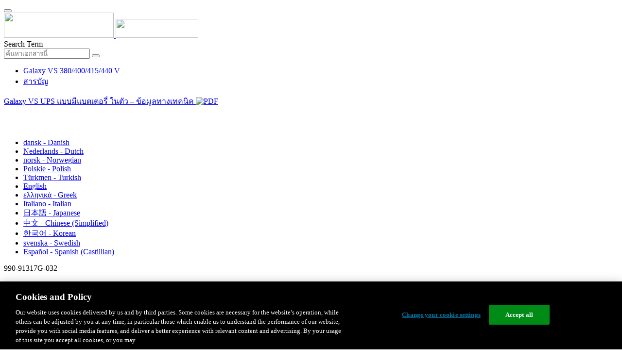

--- FILE ---
content_type: text/html;charset=UTF-8
request_url: https://www.productinfo.schneider-electric.com/galaxyvs_iec/990-91317_master-galaxy-vs-technical-specifications-ups-with-internal-batteries-iec/Thai/990-91317%20Tech%20Spec%20for%20UPS%20with%20internal%20batteries%20400%20V_th_0000360518.xml/$/Bravo2_LeakageCurrent_th_DD00567096
body_size: 16753
content:








<!DOCTYPE html>
  <html lang="th">
<head>
<meta charset="UTF-8">


<meta name="viewport" content="width=device-width, initial-scale=1.0">
<meta http-equiv="X-UA-Compatible" content="IE=11">
<!-- HTML5 Shim and Respond.js IE8 support of HTML5 elements and media queries -->
<!--[if lt IE 9]>
  <script src="https://oss.maxcdn.com/libs/html5shiv/3.7.0/html5shiv.js"></script>
  <script src="https://oss.maxcdn.com/libs/respond.js/1.3.0/respond.min.js"></script>
<![endif]-->

			<link rel="shortcut icon" href="/galaxyvs_iec/_theme/favicon.ico" mce_href="/galaxyvs_iec/_theme/favicon.ico" type="image/x-icon"/>
<script type="text/javascript" src="/resources/scripts/libs/jquery-1.11.0.min.js"></script>

          <link rel="stylesheet" href="/galaxyvs_iec/_theme/style/main/default.less"></link>

<script type="text/javascript" src="/galaxyvs_iec/_theme/scripts/lib/bootstrap/bootstrap.min.js"></script>
<script type="text/javascript" src="/galaxyvs_iec/_theme/scripts/utils.js"></script>
<script type="text/javascript" src="/resources/scripts/harp-sdk.js"></script>
<script type="text/javascript" src="/galaxyvs_iec/_theme/scripts/langDropdown.js"></script>
<!-- Google Tag Manager -->
<script>(function(w,d,s,l,i){w[l]=w[l]||[];w[l].push({'gtm.start':
new Date().getTime(),event:'gtm.js'});var f=d.getElementsByTagName(s)[0],
j=d.createElement(s),dl=l!='dataLayer'?'&l='+l:'';j.async=true;j.src=
'https://www.googletagmanager.com/gtm.js?id='+i+dl;f.parentNode.insertBefore(j,f);
})(window,document,'script','dataLayer','GTM-5WGBFDW');</script>
<!-- End Google Tag Manager -->



<script>
$(function() {
  $('form[role=search]').submit(function() {
    var $term = $(this).find('input[name=_term]');
    if (!$term.length) {
      $term = $(this).find('input[name=term]');
    }
    var term = $term.val();
    if (term && term !== '*') {
      setCookie('td.search', term);
    }
  });
});
</script>

<style>

</style>

<title>กระแสไฟรั่ว - Galaxy VS 380/400/415/440 V</title>

<script type="application/javascript" src="/galaxyvs_iec/_theme/scripts/favoritesToggle.js"></script>
<script type="application/javascript">
var STRING_NONE = "None";
</script>

<!-- Force imagemaps to rescale. -->
<script src="/galaxyvs_iec/_theme/scripts/lib/imageMapResizer/imageMapResizer.min.js"></script>
<script>
  $(function() {
    $('map').imageMapResize();
  });
</script>
	    <meta name="keywords" content=""/>
    <script>
      window.refId = 'Bravo2_LeakageCurrent_th_DD00567096';
      window.urlRefId = 'Bravo2_LeakageCurrent_th_DD00567096';
      // Turn on footnotes.
      $(function() {
        $('a.footnote').popover({
          container: 'body',
          html:true,
          content: function (){
            var fnContentEle = $(this).prev("span.fnContent");
            if(fnContentEle){
              var fnContent = fnContentEle.html();
              if(fnContent){;
               return fnContent;
              }
            }
          }
        });
      });
    </script>
    <script src="/galaxyvs_iec/_theme/scripts/jquery-detect-swipe.js"></script>
    <script src="/galaxyvs_iec/_theme/scripts/viewer.js"></script>
    <style>
     /* Offset anchors to account for the header. */
     a.xmlId {
         position: relative;
         top: -130px;
         display: block;
         visibility: hidden;
     }

     #headerbottom {
         background-color: #626469;
         margin: 0px 0px 50px 0px;
     }
    </style>
</head>

<body id="page" class="readerPage lang-th" data-pageId="7fa34b60-a39f-482b-b5be-9405ecd0d23e">

<nav class="navbar navbar-inverse">
<div class="container">
  <div class="navbar-header">
    <button type="button" class="navbar-toggle" data-toggle="collapse" data-target=".navbar-collapse">
      <span class="icon-bar"></span>
      <span class="icon-bar"></span>
      <span class="icon-bar"></span>
    </button>
    <div class="col-xs-3">
			<a class="navbar-brand" style="padding: 0 50px 0 0" href="https://www.se.com/" target="_blank">
				<img src="/galaxyvs_iec/_theme/images/logos/Logo_SE_White_Transparent_RGB.PNG" style="width: 226px; height: 52px;" class="headerLogo hidden-xs">
				<img src="/galaxyvs_iec/_theme/images/logos/Logo_SE_White_Transparent_RGB.PNG" style="width: 170px; height: 39px;" class="headerLogo visible-xs">
			</a>
    </div>
  </div>

    <form role="search" action='/galaxyvs_iec/search' class="navbar-form navbar-right navbar-input-group">
      <input type="hidden" name="maxFacetValues" value="10"/>
      <input type="hidden" name="filter" value="-search-hidden_md:true"/>
                  <input type="hidden" name="f.manualType_md" value="ข้อมูลทางเทคนิค"/>
                  <input type="hidden" name="f.lang_md" value="th"/>
      <div class="form-group">
        <label class="sr-only" for="headerTerm">Search Term</label>
        <div class="input-group">
          <input type="text" placeholder="ค้นหาเอกสารนี้" class="form-control"
            id="headerTerm" name="term" value="">
            <span class="input-group-btn">
              <button type="submit" class="btn btn-default">
                <span class="glyphicon glyphicon-search"></span>
              </button>
            </span>
        </div>
      </div>
    </form>






  <div class="collapse navbar-collapse" id="headerMenu">
    <ul class="nav navbar-nav">
          <li>
            <a class="navbar-brand portal-link" href="/galaxyvs_iec/" title="Galaxy VS 380/400/415/440 V">
              Galaxy VS 380/400/415/440 V
            </a>
          </li>
                <li class="visible-xs"><a href="#" class="tocHeaderLink">สารบัญ</a>

    </ul>
  </div><!--/.nav-collapse -->
</div>
</nav>






  
  <div class="publicationHeader prod-portal">
    <div class="container">
      <div class="row">
        <div class="col-xs-7 col-md-8">
          <a class="context-title" href="/galaxyvs_iec/990-91317_master-galaxy-vs-technical-specifications-ups-with-internal-batteries-iec/Thai/990-91317%20Tech%20Spec%20for%20UPS%20with%20internal%20batteries%20400%20V_th_0000360518.xml">


          Galaxy VS UPS แบบมีแบตเตอรี่ ในตัว – ข้อมูลทางเทคนิค
          </a>
              <a href="/galaxyvs_iec/990-91317_master-galaxy-vs-technical-specifications-ups-with-internal-batteries-iec/Thai/990-91317G_TH.pdf" target="_blank" style="margin-right: 10px;">
                <img src="/galaxyvs_iec/_theme/images/PDF-icon.svg" style="max-height: 22px; margin-top: -7px;" alt="PDF" title="PDF">
              </a>
        </div>

        <div class="col-xs-5 col-md-4 text-right">
</style>
  <a class="btn btn-default btn-xs" id="persistentLink" href="https://www.productinfo.schneider-electric.com/galaxyvs_iec/viewer?docidentity=LeakageCurrent-3B75A485&amp;lang=th&amp;extension=xml&amp;manualidentity=TechnicalSpecificationsGalaxyVSUPSW-72242CF8"
      title="คัดลอก URL ลิงก์ที่สามารถแชร์ได้ไปยังคลิปบอร์ด">
    <span class="glyphicon glyphicon-link"></span>
  </a>
<script>
(function() {
  var $link = $('a#persistentLink');
  var href = $link.attr('href');
  $link.click(function() {
    var $clipboard = $('<textarea>').css({
      position: 'fixed',
      left: '-100',
      top: '-100',
      width: '10px',
      height: '10px'
    }).appendTo(document.body);
    try {
      $clipboard.val(href).focus().select();
      document.execCommand('copy');
      alert('Sharable Link URL Copied to Clipboard.');

    } catch (e) {
      console.log(e);
      // Otherwise ignore.
    }
    $clipboard.remove();
  });
}());
</script>
          
          <div style="margin-top: 3px; display: inline-block; white-space: nowrap;">
            <a href="#" class="tocHeaderLink btn btn-xs btn-default visible-xs-inline-block" title="สารบัญ">
              <img src="/galaxyvs_iec/_theme/images/toc.svg" style="width: 16px; height: 16px;">
            </a>
            <a href="#" class="prevLink btn btn-xs btn-default" title="ก่อน">
              <span class="glyphicon glyphicon-triangle-left"></span>
            </a>
            <a href="#" class="nextLink btn btn-xs btn-default" title="ต่อไป">
              <span class="glyphicon glyphicon-triangle-right"></span>
            </a>
          </div>

        <div class="btn-group">
          <a type="button" class="text-sm dropdown-toggle mdToggle" data-toggle="dropdown"
              aria-haspopup="true" aria-expanded="false" title="ภาษาอื่น ๆ" style="color:white">
              <span class="glyphicon glyphicon-globe"></span>
              <span class="hidden-sm hidden-xs">ไทย - Thai</span>
              <span class="caret"></span>
          </a>
          <ul class="dropdown-menu dropdown-menu-right pull-right">
              <li>    <a href="/galaxyvs_iec/990-91317_master-galaxy-vs-technical-specifications-ups-with-internal-batteries-iec/Danish/990-91317%20Tech%20Spec%20for%20UPS%20with%20internal%20batteries%20400%20V_da_0000360645.xml/$/Bravo2_LeakageCurrent_da_DD00567102"  >dansk - Danish</a>
</li>
              <li>    <a href="/galaxyvs_iec/990-91317_master-galaxy-vs-technical-specifications-ups-with-internal-batteries-iec/Dutch/990-91317%20Tech%20Spec%20for%20UPS%20with%20internal%20batteries%20400%20V_nl_0000360686.xml/$/Bravo2_LeakageCurrent_nl_DD00567098"  >Nederlands - Dutch</a>
</li>
              <li>    <a href="/galaxyvs_iec/990-91317_master-galaxy-vs-technical-specifications-ups-with-internal-batteries-iec/Norwegian/990-91317%20Tech%20Spec%20for%20UPS%20with%20internal%20batteries%20400%20V_no_0000360765.xml/$/Bravo2_LeakageCurrent_no_DD00567236"  >norsk - Norwegian</a>
</li>
              <li>    <a href="/galaxyvs_iec/990-91317_master-galaxy-vs-technical-specifications-ups-with-internal-batteries-iec/Polish/990-91317%20Tech%20Spec%20for%20UPS%20with%20internal%20batteries%20400%20V_pl_0000360649.xml/$/Bravo2_LeakageCurrent_pl_DD00567243"  >Polskie - Polish</a>
</li>
              <li>    <a href="/galaxyvs_iec/990-91317_master-galaxy-vs-technical-specifications-ups-with-internal-batteries-iec/Turkish/990-91317%20Tech%20Spec%20for%20UPS%20with%20internal%20batteries%20400%20V_tr_0000360719.xml/$/Bravo2_LeakageCurrent_tr_DD00567093"  >Türkmen - Turkish</a>
</li>
              <li>    <a href="/galaxyvs_iec/990-91317_master-galaxy-vs-technical-specifications-ups-with-internal-batteries-iec/English/990-91317%20Tech%20Spec%20for%20UPS%20with%20internal%20batteries%20400%20V_0000344346.xml/$/Bravo2_LeakageCurrent_DD00510353"  >English</a>
</li>
              <li>    <a href="/galaxyvs_iec/990-91317_master-galaxy-vs-technical-specifications-ups-with-internal-batteries-iec/Greek/990-91317%20Tech%20Spec%20for%20UPS%20with%20internal%20batteries%20400%20V_el_0000360893.xml/$/Bravo2_LeakageCurrent_el_DD00567245"  >ελληνικά - Greek</a>
</li>
              <li>    <a href="/galaxyvs_iec/990-91317_master-galaxy-vs-technical-specifications-ups-with-internal-batteries-iec/Italian/990-91317%20Tech%20Spec%20for%20UPS%20with%20internal%20batteries%20400%20V_it_0000360443.xml/$/Bravo2_LeakageCurrent_it_DD00567082"  >Italiano - Italian</a>
</li>
              <li>    <a href="/galaxyvs_iec/990-91317_master-galaxy-vs-technical-specifications-ups-with-internal-batteries-iec/Japanese/990-91317%20Tech%20Spec%20for%20UPS%20with%20internal%20batteries%20400%20V_ja_0000360566.xml/$/Bravo2_LeakageCurrent_ja_DD00567108"  >日本語 - Japanese</a>
</li>
              <li>    <a href="/galaxyvs_iec/990-91317_master-galaxy-vs-technical-specifications-ups-with-internal-batteries-iec/Chinese%20Simplified/990-91317%20Tech%20Spec%20for%20UPS%20with%20internal%20batteries%20400%20V_zh-CN_0000360437.xml/$/Bravo2_LeakageCurrent_zh-CN_DD00567111"  >中文 - Chinese (Simplified)</a>
</li>
              <li>    <a href="/galaxyvs_iec/990-91317_master-galaxy-vs-technical-specifications-ups-with-internal-batteries-iec/Korean/990-91317%20Tech%20Spec%20for%20UPS%20with%20internal%20batteries%20400%20V_ko_0000360876.xml/$/Bravo2_LeakageCurrent_ko_DD00567240"  >한국어 - Korean</a>
</li>
              <li>    <a href="/galaxyvs_iec/990-91317_master-galaxy-vs-technical-specifications-ups-with-internal-batteries-iec/Swedish/990-91317%20Tech%20Spec%20for%20UPS%20with%20internal%20batteries%20400%20V_sv_0000360809.xml/$/Bravo2_LeakageCurrent_sv_DD00567250"  >svenska - Swedish</a>
</li>
              <li>    <a href="/galaxyvs_iec/990-91317_master-galaxy-vs-technical-specifications-ups-with-internal-batteries-iec/European%20Spanish/990-91317%20Tech%20Spec%20for%20UPS%20with%20internal%20batteries%20400%20V_es_0000360501.xml/$/Bravo2_LeakageCurrent_es_DD00567115"  >Español - Spanish (Castillian)</a>
</li>
          </ul>
        </div>
       
     
        </div>
      </div>
    </div>
  </div>

    <div class="container" id="bodyWrapper">



      <div class="row">
          <div class="col-sm-4 col-xs-12 hidden-xs" id="readertoc">
<div id="tocPortal">
  <div class="map bookmap" data-product="SchneiderElectric" data-id="TechnicalSpecificationsGalaxyVSUPSW-72242CF8" lang="th" data-xtrc="bookmap:1" data-xtrf="harp://5dbb229777b5d30001e10b47/pr/ORIGINAL/Thai/990-91317%20Tech%20Spec%20for%20UPS%20with%20internal%20batteries%20400%20V_th_0000360518.xml">
   <ul id="toc" class="expandable" style="display: none;"><br class="empty"><br class="empty"><br class="empty"><br class="empty"><br class="empty"><li class="topicref tocentry" data-product="SchneiderElectric" id="toc-AccesstoYourProductManualsOnline_GVS_th_DD00652324"><a href="/galaxyvs_iec/990-91317_master-galaxy-vs-technical-specifications-ups-with-internal-batteries-iec/Thai/990-91317%20Tech%20Spec%20for%20UPS%20with%20internal%20batteries%20400%20V_th_0000360518.xml/$/AccesstoYourProductManualsOnline_GVS_th_DD00652324" data-refids=" AccesstoYourProductManualsOnline_GVS_th_DD00652324"> เข้าถึงคู่มือผลิตภัณฑ์ของคุณทางออนไลน์</a></li><br class="empty"><br class="empty"><br class="empty"><br class="empty"><br class="empty"><br class="empty"><br class="empty"><br class="empty"><br class="empty"><br class="empty"><li class="topicref chapter tocentry" data-product="SchneiderElectric" id="toc-SafetyInformationREF_Thai_th_0000035614"><a href="/galaxyvs_iec/990-91317_master-galaxy-vs-technical-specifications-ups-with-internal-batteries-iec/Thai/990-91317%20Tech%20Spec%20for%20UPS%20with%20internal%20batteries%20400%20V_th_0000360518.xml/$/SafetyInformationREF_Thai_th_0000035614" data-refids=" SafetyInformationREF_Thai_th_0000035614"> คำแนะนำด้านความปลอดภัยที่สำคัญ
            - เก็บคำแนะนำเหล่านี้ไว้</a><ul class="toclevel"><br class="empty"><br class="empty"><br class="empty"><br class="empty"><br class="empty"><li class="topicref tocentry" data-product="SchneiderElectric" id="toc-ElectromagneticCompatibilityREF_CategoryC2_Thai_th_0000157726"><a href="/galaxyvs_iec/990-91317_master-galaxy-vs-technical-specifications-ups-with-internal-batteries-iec/Thai/990-91317%20Tech%20Spec%20for%20UPS%20with%20internal%20batteries%20400%20V_th_0000360518.xml/$/SafetyInformationREF_Thai_th_0000035614#ElectromagneticCompatibility-6775C89A" data-refids=" ElectromagneticCompatibilityREF_CategoryC2_Thai_th_0000157726"> ความเข้ากันได้ทางแม่เหล็กไฟฟ้า</a></li>
            <li class="topicref tocentry" data-product="SchneiderElectric" id="toc-SafetyPrecautions_TechSpec_Thai_th_0000083508"><a href="/galaxyvs_iec/990-91317_master-galaxy-vs-technical-specifications-ups-with-internal-batteries-iec/Thai/990-91317%20Tech%20Spec%20for%20UPS%20with%20internal%20batteries%20400%20V_th_0000360518.xml/$/SafetyInformationREF_Thai_th_0000035614#SafetyPrecautions-371F9F95" data-refids=" SafetyPrecautions_TechSpec_Thai_th_0000083508"> ข้อควรระวังด้านความปลอดภัย</a></li>
         </ul>
      </li>
      <li class="topicref chapter tocentry" data-product="SchneiderElectric" id="toc-Bravo_Modellist_th_0000360526"><a href="/galaxyvs_iec/990-91317_master-galaxy-vs-technical-specifications-ups-with-internal-batteries-iec/Thai/990-91317%20Tech%20Spec%20for%20UPS%20with%20internal%20batteries%20400%20V_th_0000360518.xml/$/Bravo_Modellist_th_0000360526" data-refids=" Bravo_Modellist_th_0000360526"> รายการรุ่น</a></li>
      <li class="topicref chapter tocentry" data-product="SchneiderElectric" id="toc-Bravo1_th.2_UPSwithInternalBatteriesUpto2BatteryStrings_0000360536"><a href="/galaxyvs_iec/990-91317_master-galaxy-vs-technical-specifications-ups-with-internal-batteries-iec/Thai/990-91317%20Tech%20Spec%20for%20UPS%20with%20internal%20batteries%20400%20V_th_0000360518.xml/$/Bravo1_th.2_UPSwithInternalBatteriesUpto2BatteryStrings_0000360536" data-refids=" Bravo1_th.2_UPSwithInternalBatteriesUpto2BatteryStrings_0000360536"> UPS ที่มีสตริงแบตเตอรี่ในตัวสูงสุด
            2 ชุด</a><ul class="toclevel"><br class="empty"><br class="empty"><br class="empty"><br class="empty"><br class="empty"><li class="topicref tocentry" data-product="SchneiderElectric" id="toc-Bravo1_th.2_SingleSystemOverview_0000341292"><a href="/galaxyvs_iec/990-91317_master-galaxy-vs-technical-specifications-ups-with-internal-batteries-iec/Thai/990-91317%20Tech%20Spec%20for%20UPS%20with%20internal%20batteries%20400%20V_th_0000360518.xml/$/Bravo1_th.2_SingleSystemOverview_0000341292" data-refids=" Bravo1_th.2_SingleSystemOverview_0000341292"> ภาพรวมระบบเดี่ยว</a></li>
            <li class="topicref tocentry" data-product="SchneiderElectric" id="toc-Bravo1_th.2_ParallelSystemOverviewREF_0000341281"><a href="/galaxyvs_iec/990-91317_master-galaxy-vs-technical-specifications-ups-with-internal-batteries-iec/Thai/990-91317%20Tech%20Spec%20for%20UPS%20with%20internal%20batteries%20400%20V_th_0000360518.xml/$/Bravo1_th.2_ParallelSystemOverviewREF_0000341281" data-refids=" Bravo1_th.2_ParallelSystemOverviewREF_0000341281"> ภาพรวมระบบขนาน</a></li>
            <li class="topicref tocentry" data-product="SchneiderElectric" id="toc-InputVoltageWindowREF_th_0000289993"><a href="/galaxyvs_iec/990-91317_master-galaxy-vs-technical-specifications-ups-with-internal-batteries-iec/Thai/990-91317%20Tech%20Spec%20for%20UPS%20with%20internal%20batteries%20400%20V_th_0000360518.xml/$/InputVoltageWindowREF_th_0000289993" data-refids=" InputVoltageWindowREF_th_0000289993"> หน้าต่างแสดงแรงดันไฟฟ้าอินพุต</a></li>
            <li class="topicref tocentry" data-product="SchneiderElectric" id="toc-Bravo1-2_InverterShortCircuitCapabilities_th_0001107974"><a href="/galaxyvs_iec/990-91317_master-galaxy-vs-technical-specifications-ups-with-internal-batteries-iec/Thai/990-91317%20Tech%20Spec%20for%20UPS%20with%20internal%20batteries%20400%20V_th_0000360518.xml/$/Bravo1-2_InverterShortCircuitCapabilities_th_0001107974" data-refids=" Bravo1-2_InverterShortCircuitCapabilities_th_0001107974"> ความสามารถในการลัดวงจรของอินเวอร์เตอร์
                  (ไม่มีบายพาส)</a></li>
            <li class="topicref tocentry" data-product="SchneiderElectric" id="toc-Bravo1_th.2Efficiency400V_0000360535"><a href="/galaxyvs_iec/990-91317_master-galaxy-vs-technical-specifications-ups-with-internal-batteries-iec/Thai/990-91317%20Tech%20Spec%20for%20UPS%20with%20internal%20batteries%20400%20V_th_0000360518.xml/$/Bravo1_th.2Efficiency400V_0000360535" data-refids=" Bravo1_th.2Efficiency400V_0000360535"> ประสิทธิภาพ</a></li>
            <li class="topicref tocentry" data-product="SchneiderElectric" id="toc-Bravo1_th.2_DeratingDuetoLoadPowerFactor_0000360525"><a href="/galaxyvs_iec/990-91317_master-galaxy-vs-technical-specifications-ups-with-internal-batteries-iec/Thai/990-91317%20Tech%20Spec%20for%20UPS%20with%20internal%20batteries%20400%20V_th_0000360518.xml/$/Bravo1_th.2_DeratingDuetoLoadPowerFactor_0000360525" data-refids=" Bravo1_th.2_DeratingDuetoLoadPowerFactor_0000360525"> การลดอัตรากำลังเนื่องจากเพาเวอร์แฟกเตอร์ของโหลด</a></li>
            <li class="topicref tocentry" data-product="SchneiderElectric" id="toc-Bravo1-2_LeakageCurrent_th_DD00566377"><a href="/galaxyvs_iec/990-91317_master-galaxy-vs-technical-specifications-ups-with-internal-batteries-iec/Thai/990-91317%20Tech%20Spec%20for%20UPS%20with%20internal%20batteries%20400%20V_th_0000360518.xml/$/Bravo1-2_LeakageCurrent_th_DD00566377" data-refids=" Bravo1-2_LeakageCurrent_th_DD00566377"> กระแสไฟรั่ว</a></li>
            <li class="topicref tocentry" data-product="SchneiderElectric" id="toc-BatteriesREF_Thai_th_0000102970"><a href="/galaxyvs_iec/990-91317_master-galaxy-vs-technical-specifications-ups-with-internal-batteries-iec/Thai/990-91317%20Tech%20Spec%20for%20UPS%20with%20internal%20batteries%20400%20V_th_0000360518.xml/$/BatteriesREF_Thai_th_0000102970" data-refids=" BatteriesREF_Thai_th_0000102970"> แบตเตอรี่</a><ul class="toclevel"><br class="empty"><br class="empty"><br class="empty"><br class="empty"><br class="empty"><li class="topicref tocentry" data-product="SchneiderElectric" id="toc-EndofDischargeVoltageREF_Thai_th_0000102971"><a href="/galaxyvs_iec/990-91317_master-galaxy-vs-technical-specifications-ups-with-internal-batteries-iec/Thai/990-91317%20Tech%20Spec%20for%20UPS%20with%20internal%20batteries%20400%20V_th_0000360518.xml/$/BatteriesREF_Thai_th_0000102970#EndOfDischargeVoltage-CB924169" data-refids=" EndofDischargeVoltageREF_Thai_th_0000102971"> สิ้นสุดระดับแรงดันไฟฟ้าปล่อยประจุ</a></li>
                  <li class="topicref tocentry" data-product="SchneiderElectric" id="toc-Bravo_BatteryVoltageWindow_th_0000360531"><a href="/galaxyvs_iec/990-91317_master-galaxy-vs-technical-specifications-ups-with-internal-batteries-iec/Thai/990-91317%20Tech%20Spec%20for%20UPS%20with%20internal%20batteries%20400%20V_th_0000360518.xml/$/BatteriesREF_Thai_th_0000102970#BatteryVoltageWindow-7C777BCF" data-refids=" Bravo_BatteryVoltageWindow_th_0000360531"> หน้าต่างแรงดันไฟฟ้าแบตเตอรี่</a></li>
                  <li class="topicref tocentry" data-product="SchneiderElectric" id="toc-Bravo1_th.2BatteryRuntimesinMinutes_0000360537"><a href="/galaxyvs_iec/990-91317_master-galaxy-vs-technical-specifications-ups-with-internal-batteries-iec/Thai/990-91317%20Tech%20Spec%20for%20UPS%20with%20internal%20batteries%20400%20V_th_0000360518.xml/$/BatteriesREF_Thai_th_0000102970#Bravo1.2BatteryRuntimesInMinutes-78646BDA" data-refids=" Bravo1_th.2BatteryRuntimesinMinutes_0000360537"> เวลาใช้งานแบตเตอรี่เป็นนาที</a></li>
               </ul>
            </li>
            <li class="topicref tocentry" data-product="SchneiderElectric" id="toc-Bravo1_Compliance_th_0000360539"><a href="/galaxyvs_iec/990-91317_master-galaxy-vs-technical-specifications-ups-with-internal-batteries-iec/Thai/990-91317%20Tech%20Spec%20for%20UPS%20with%20internal%20batteries%20400%20V_th_0000360518.xml/$/Bravo1_Compliance_th_0000360539" data-refids=" Bravo1_Compliance_th_0000360539"> ข้อปฏิบัติตาม</a><ul class="toclevel"><br class="empty"><br class="empty"><br class="empty"><br class="empty"><br class="empty"><li class="topicref tocentry" data-product="SchneiderElectric" id="toc-RegionalSeismicCompliance_GVS_alpha_th_DD00541744"><a href="/galaxyvs_iec/990-91317_master-galaxy-vs-technical-specifications-ups-with-internal-batteries-iec/Thai/990-91317%20Tech%20Spec%20for%20UPS%20with%20internal%20batteries%20400%20V_th_0000360518.xml/$/RegionalSeismicCompliance_GVS_alpha_th_DD00541744" data-refids=" RegionalSeismicCompliance_GVS_alpha_th_DD00541744"> การปฏิบัติตามข้อกำหนดแผ่นดินไหวระดับภูมิภาค</a></li>
               </ul>
            </li>
            <li class="topicref tocentry" data-product="SchneiderElectric" id="toc-Bravo_CommunicationandManagement_th_0000360527"><a href="/galaxyvs_iec/990-91317_master-galaxy-vs-technical-specifications-ups-with-internal-batteries-iec/Thai/990-91317%20Tech%20Spec%20for%20UPS%20with%20internal%20batteries%20400%20V_th_0000360518.xml/$/Bravo_CommunicationandManagement_th_0000360527" data-refids=" Bravo_CommunicationandManagement_th_0000360527"> การสื่อสารและการจัดการ</a><ul class="toclevel"><br class="empty"><br class="empty"><br class="empty"><br class="empty"><br class="empty"><li class="topicref tocentry" data-product="SchneiderElectric" id="toc-ServiceManual_EPOREF_th_0000289975"><a href="/galaxyvs_iec/990-91317_master-galaxy-vs-technical-specifications-ups-with-internal-batteries-iec/Thai/990-91317%20Tech%20Spec%20for%20UPS%20with%20internal%20batteries%20400%20V_th_0000360518.xml/$/Bravo_CommunicationandManagement_th_0000360527#EPO-A2A068BF" data-refids=" ServiceManual_EPOREF_th_0000289975"> EPO</a></li>
                  <li class="topicref tocentry" data-product="SchneiderElectric" id="toc-ServiceManual_ConfigurableInputContactsandOutputRelaysREF_th_0000289983"><a href="/galaxyvs_iec/990-91317_master-galaxy-vs-technical-specifications-ups-with-internal-batteries-iec/Thai/990-91317%20Tech%20Spec%20for%20UPS%20with%20internal%20batteries%20400%20V_th_0000360518.xml/$/Bravo_CommunicationandManagement_th_0000360527#ConfigurableInputContactsAndOutputR-A2A26112" data-refids=" ServiceManual_ConfigurableInputContactsandOutputRelaysREF_th_0000289983"> หน้าสัมผัสอินพุตที่กำหนดค่าได้และรีเลย์เอาต์พุต</a></li>
               </ul>
            </li>
            <li class="topicref tocentry" data-product="SchneiderElectric" id="toc-Bravo1_th.2_Specifications400Vfortechspec_0000360524"><a href="/galaxyvs_iec/990-91317_master-galaxy-vs-technical-specifications-ups-with-internal-batteries-iec/Thai/990-91317%20Tech%20Spec%20for%20UPS%20with%20internal%20batteries%20400%20V_th_0000360518.xml/$/Bravo1_th.2_Specifications400Vfortechspec_0000360524" data-refids=" Bravo1_th.2_Specifications400Vfortechspec_0000360524"> ข้อมูลจำเพาะ</a><ul class="toclevel"><br class="empty"><br class="empty"><br class="empty"><br class="empty"><br class="empty"><li class="topicref tocentry" data-product="SchneiderElectric" id="toc-Bravo1_2_RecommendedUpstreamProtection400V_th_DD00566371"><a href="/galaxyvs_iec/990-91317_master-galaxy-vs-technical-specifications-ups-with-internal-batteries-iec/Thai/990-91317%20Tech%20Spec%20for%20UPS%20with%20internal%20batteries%20400%20V_th_0000360518.xml/$/Bravo1_th.2_Specifications400Vfortechspec_0000360524#RecommendedUpstreamProtection400V-2D9764ED" data-refids=" Bravo1_2_RecommendedUpstreamProtection400V_th_DD00566371"> การป้องกันไฟฟ้าด้านเข้าบนสุดที่แนะนำสำหรับ
                        400 V</a></li>
                  <li class="topicref tocentry" data-product="SchneiderElectric" id="toc-Bravo1_th.2_RecommendedCableSizesREF_0000341293"><a href="/galaxyvs_iec/990-91317_master-galaxy-vs-technical-specifications-ups-with-internal-batteries-iec/Thai/990-91317%20Tech%20Spec%20for%20UPS%20with%20internal%20batteries%20400%20V_th_0000360518.xml/$/Bravo1_th.2_Specifications400Vfortechspec_0000360524#RecommendedCableSizes-12EB018E" data-refids=" Bravo1_th.2_RecommendedCableSizesREF_0000341293"> ขนาดสายเคเบิลที่แนะนำสำหรับ
                        380/400/415 V</a></li>
                  <li class="topicref tocentry" data-product="SchneiderElectric" id="toc-TorqueSpecificationsREF_Thai_th_0000208359"><a href="/galaxyvs_iec/990-91317_master-galaxy-vs-technical-specifications-ups-with-internal-batteries-iec/Thai/990-91317%20Tech%20Spec%20for%20UPS%20with%20internal%20batteries%20400%20V_th_0000360518.xml/$/Bravo1_th.2_Specifications400Vfortechspec_0000360524#TorqueSpecifications-3E534C87" data-refids=" TorqueSpecificationsREF_Thai_th_0000208359"> ข้อมูลจำเพาะแรงบิด</a></li>
                  <li class="topicref tocentry" data-product="SchneiderElectric" id="toc-Bravo1_th.2_Environment_0000341282"><a href="/galaxyvs_iec/990-91317_master-galaxy-vs-technical-specifications-ups-with-internal-batteries-iec/Thai/990-91317%20Tech%20Spec%20for%20UPS%20with%20internal%20batteries%20400%20V_th_0000360518.xml/$/Bravo1_th.2_Specifications400Vfortechspec_0000360524#Environment-51CD493D" data-refids=" Bravo1_th.2_Environment_0000341282"> สภาพแวดล้อม</a></li>
                  <li class="topicref tocentry" data-product="SchneiderElectric" id="toc-Bravo1_th.2_HeatDissipation400V_0000360528"><a href="/galaxyvs_iec/990-91317_master-galaxy-vs-technical-specifications-ups-with-internal-batteries-iec/Thai/990-91317%20Tech%20Spec%20for%20UPS%20with%20internal%20batteries%20400%20V_th_0000360518.xml/$/Bravo1_th.2_Specifications400Vfortechspec_0000360524#Bravo1.2_HeatDissipation400V-796B428E" data-refids=" Bravo1_th.2_HeatDissipation400V_0000360528"> การกระจายความร้อนเป็น
                        BTU/ชม.</a></li>
                  <li class="topicref tocentry" data-product="SchneiderElectric" id="toc-Bravo1_th.2_UPSShippingWeightsandDimensions_0000360523"><a href="/galaxyvs_iec/990-91317_master-galaxy-vs-technical-specifications-ups-with-internal-batteries-iec/Thai/990-91317%20Tech%20Spec%20for%20UPS%20with%20internal%20batteries%20400%20V_th_0000360518.xml/$/Bravo1_th.2_Specifications400Vfortechspec_0000360524#UPSShippingWeightsAndDimensions-83BFF1E1" data-refids=" Bravo1_th.2_UPSShippingWeightsandDimensions_0000360523"> น้ำหนักและขนาดในการจัดส่ง
                        UPS</a></li>
                  <li class="topicref tocentry" data-product="SchneiderElectric" id="toc-Bravo1_th.2_UPSWeightsandDimensions_0000341311"><a href="/galaxyvs_iec/990-91317_master-galaxy-vs-technical-specifications-ups-with-internal-batteries-iec/Thai/990-91317%20Tech%20Spec%20for%20UPS%20with%20internal%20batteries%20400%20V_th_0000360518.xml/$/Bravo1_th.2_Specifications400Vfortechspec_0000360524#UPSWeightsAndDimensions-3A90125E" data-refids=" Bravo1_th.2_UPSWeightsandDimensions_0000341311"> น้ำหนักและขนาดของ
                        UPS</a></li>
                  <li class="topicref tocentry" data-product="SchneiderElectric" id="toc-Bravo1_th.2_Clearance_0000341285"><a href="/galaxyvs_iec/990-91317_master-galaxy-vs-technical-specifications-ups-with-internal-batteries-iec/Thai/990-91317%20Tech%20Spec%20for%20UPS%20with%20internal%20batteries%20400%20V_th_0000360518.xml/$/Bravo1_th.2_Specifications400Vfortechspec_0000360524#Clearance-434CC8B5" data-refids=" Bravo1_th.2_Clearance_0000341285"> ระยะที่ต้องเว้นว่างไว้</a></li>
               </ul>
            </li>
            <li class="topicref tocentry" data-product="SchneiderElectric" id="toc-DrawingsREF_Thai_th_0000083501"><a href="/galaxyvs_iec/990-91317_master-galaxy-vs-technical-specifications-ups-with-internal-batteries-iec/Thai/990-91317%20Tech%20Spec%20for%20UPS%20with%20internal%20batteries%20400%20V_th_0000360518.xml/$/DrawingsREF_Thai_th_0000083501" data-refids=" DrawingsREF_Thai_th_0000083501"> แผนผัง</a><ul class="toclevel"><br class="empty"><br class="empty"><br class="empty"><br class="empty"><br class="empty"><li class="topicref tocentry" data-product="SchneiderElectric" id="toc-Bravo1_th.2_10-20kW400V20kW480Vand10kW208Vonelinedrawing_0000360520"><a href="/galaxyvs_iec/990-91317_master-galaxy-vs-technical-specifications-ups-with-internal-batteries-iec/Thai/990-91317%20Tech%20Spec%20for%20UPS%20with%20internal%20batteries%20400%20V_th_0000360518.xml/$/DrawingsREF_Thai_th_0000083501#KW400V20KW480VAnd10KW208V-8431C5A9" data-refids=" Bravo1_th.2_10-20kW400V20kW480Vand10kW208Vonelinedrawing_0000360520"> 10-20 kW 400 V</a></li>
               </ul>
            </li>
            <li class="topicref tocentry" data-product="SchneiderElectric" id="toc-OptionsREF_Thai_th_0000102988"><a href="/galaxyvs_iec/990-91317_master-galaxy-vs-technical-specifications-ups-with-internal-batteries-iec/Thai/990-91317%20Tech%20Spec%20for%20UPS%20with%20internal%20batteries%20400%20V_th_0000360518.xml/$/OptionsREF_Thai_th_0000102988" data-refids=" OptionsREF_Thai_th_0000102988"> ตัวเลือก</a><ul class="toclevel"><br class="empty"><br class="empty"><br class="empty"><br class="empty"><br class="empty"><li class="topicref tocentry" data-product="SchneiderElectric" id="toc-Bravo_ConfigurationOptionsREF_th_0000360533"><a href="/galaxyvs_iec/990-91317_master-galaxy-vs-technical-specifications-ups-with-internal-batteries-iec/Thai/990-91317%20Tech%20Spec%20for%20UPS%20with%20internal%20batteries%20400%20V_th_0000360518.xml/$/OptionsREF_Thai_th_0000102988#ConfigurationOptions-72273324" data-refids=" Bravo_ConfigurationOptionsREF_th_0000360533"> ตัวเลือกการกำหนดค่า</a></li>
                  <li class="topicref tocentry" data-product="SchneiderElectric" id="toc-Bravo1_th.2_HardwareOptions_0000360534"><a href="/galaxyvs_iec/990-91317_master-galaxy-vs-technical-specifications-ups-with-internal-batteries-iec/Thai/990-91317%20Tech%20Spec%20for%20UPS%20with%20internal%20batteries%20400%20V_th_0000360518.xml/$/OptionsREF_Thai_th_0000102988#Bravo1.2_HardwareOptions-786BAF72" data-refids=" Bravo1_th.2_HardwareOptions_0000360534"> อุปกรณ์ติดตั้งเพิ่มเติม</a><ul class="toclevel"><br class="empty"><br class="empty"><br class="empty"><br class="empty"><br class="empty"><li class="topicref tocentry" data-product="SchneiderElectric" id="toc-Bravo1-2_BatteryModules_th_0000405095"><a href="/galaxyvs_iec/990-91317_master-galaxy-vs-technical-specifications-ups-with-internal-batteries-iec/Thai/990-91317%20Tech%20Spec%20for%20UPS%20with%20internal%20batteries%20400%20V_th_0000360518.xml/$/OptionsREF_Thai_th_0000102988#BatteryModules-B2984BB8" data-refids=" Bravo1-2_BatteryModules_th_0000405095"> โมดูลแบตเตอรี่</a></li>
                     </ul>
                  </li>
               </ul>
            </li>
         </ul>
      </li>
      <li class="topicref chapter tocentry" data-product="SchneiderElectric" id="toc-Bravo1_UPSwithInternalBatteriesUpto4BatteryStrings_th_0000360538"><a href="/galaxyvs_iec/990-91317_master-galaxy-vs-technical-specifications-ups-with-internal-batteries-iec/Thai/990-91317%20Tech%20Spec%20for%20UPS%20with%20internal%20batteries%20400%20V_th_0000360518.xml/$/Bravo1_UPSwithInternalBatteriesUpto4BatteryStrings_th_0000360538" data-refids=" Bravo1_UPSwithInternalBatteriesUpto4BatteryStrings_th_0000360538"> UPS ที่มีสตริงแบตเตอรี่ในตัวสูงสุด
            4 ชุด</a><ul class="toclevel"><br class="empty"><br class="empty"><br class="empty"><br class="empty"><br class="empty"><li class="topicref tocentry" data-product="SchneiderElectric" id="toc-SingleSystemOverview_th_0000326448"><a href="/galaxyvs_iec/990-91317_master-galaxy-vs-technical-specifications-ups-with-internal-batteries-iec/Thai/990-91317%20Tech%20Spec%20for%20UPS%20with%20internal%20batteries%20400%20V_th_0000360518.xml/$/SingleSystemOverview_th_0000326448" data-refids=" SingleSystemOverview_th_0000326448"> ภาพรวมระบบเดี่ยว</a></li>
            <li class="topicref tocentry" data-product="SchneiderElectric" id="toc-ParallelSystemOverviewREF_th_0000326457"><a href="/galaxyvs_iec/990-91317_master-galaxy-vs-technical-specifications-ups-with-internal-batteries-iec/Thai/990-91317%20Tech%20Spec%20for%20UPS%20with%20internal%20batteries%20400%20V_th_0000360518.xml/$/ParallelSystemOverviewREF_th_0000326457" data-refids=" ParallelSystemOverviewREF_th_0000326457"> ภาพรวมระบบขนาน</a></li>
            <li class="topicref tocentry" data-product="SchneiderElectric" id="toc-InputVoltageWindowREF_th_00002899932"><a href="/galaxyvs_iec/990-91317_master-galaxy-vs-technical-specifications-ups-with-internal-batteries-iec/Thai/990-91317%20Tech%20Spec%20for%20UPS%20with%20internal%20batteries%20400%20V_th_0000360518.xml/$/InputVoltageWindowREF_th_00002899932" data-refids=" InputVoltageWindowREF_th_00002899932"> หน้าต่างแสดงแรงดันไฟฟ้าอินพุต</a></li>
            <li class="topicref tocentry" data-product="SchneiderElectric" id="toc-Bravo1_InverterShortCircuitCapabilities_th_0001107977"><a href="/galaxyvs_iec/990-91317_master-galaxy-vs-technical-specifications-ups-with-internal-batteries-iec/Thai/990-91317%20Tech%20Spec%20for%20UPS%20with%20internal%20batteries%20400%20V_th_0000360518.xml/$/Bravo1_InverterShortCircuitCapabilities_th_0001107977" data-refids=" Bravo1_InverterShortCircuitCapabilities_th_0001107977"> ความสามารถในการลัดวงจรของอินเวอร์เตอร์
                  (ไม่มีบายพาส)</a></li>
            <li class="topicref tocentry" data-product="SchneiderElectric" id="toc-Bravo1_Efficiency400V_th_0000360542"><a href="/galaxyvs_iec/990-91317_master-galaxy-vs-technical-specifications-ups-with-internal-batteries-iec/Thai/990-91317%20Tech%20Spec%20for%20UPS%20with%20internal%20batteries%20400%20V_th_0000360518.xml/$/Bravo1_Efficiency400V_th_0000360542" data-refids=" Bravo1_Efficiency400V_th_0000360542"> ประสิทธิภาพ
                  400 V</a></li>
            <li class="topicref tocentry" data-product="SchneiderElectric" id="toc-Bravo_DeratingDuetoLoadPowerFactor_th_0000360540"><a href="/galaxyvs_iec/990-91317_master-galaxy-vs-technical-specifications-ups-with-internal-batteries-iec/Thai/990-91317%20Tech%20Spec%20for%20UPS%20with%20internal%20batteries%20400%20V_th_0000360518.xml/$/Bravo_DeratingDuetoLoadPowerFactor_th_0000360540" data-refids=" Bravo_DeratingDuetoLoadPowerFactor_th_0000360540"> การลดอัตรากำลังเนื่องจากเพาเวอร์แฟกเตอร์ของโหลด</a></li>
            <li class="topicref tocentry" data-product="SchneiderElectric" id="toc-Bravo1_LeakageCurrent_th_DD00564970"><a href="/galaxyvs_iec/990-91317_master-galaxy-vs-technical-specifications-ups-with-internal-batteries-iec/Thai/990-91317%20Tech%20Spec%20for%20UPS%20with%20internal%20batteries%20400%20V_th_0000360518.xml/$/Bravo1_LeakageCurrent_th_DD00564970" data-refids=" Bravo1_LeakageCurrent_th_DD00564970"> กระแสไฟรั่ว</a></li>
            <li class="topicref tocentry" data-product="SchneiderElectric" id="toc-BatteriesREF_Thai_th_00001029702"><a href="/galaxyvs_iec/990-91317_master-galaxy-vs-technical-specifications-ups-with-internal-batteries-iec/Thai/990-91317%20Tech%20Spec%20for%20UPS%20with%20internal%20batteries%20400%20V_th_0000360518.xml/$/BatteriesREF_Thai_th_00001029702" data-refids=" BatteriesREF_Thai_th_00001029702"> แบตเตอรี่</a><ul class="toclevel"><br class="empty"><br class="empty"><br class="empty"><br class="empty"><br class="empty"><li class="topicref tocentry" data-product="SchneiderElectric" id="toc-EndofDischargeVoltageREF_Thai_th_00001029712"><a href="/galaxyvs_iec/990-91317_master-galaxy-vs-technical-specifications-ups-with-internal-batteries-iec/Thai/990-91317%20Tech%20Spec%20for%20UPS%20with%20internal%20batteries%20400%20V_th_0000360518.xml/$/BatteriesREF_Thai_th_00001029702#EndOfDischargeVoltage-CB9241692" data-refids=" EndofDischargeVoltageREF_Thai_th_00001029712"> สิ้นสุดระดับแรงดันไฟฟ้าปล่อยประจุ</a></li>
                  <li class="topicref tocentry" data-product="SchneiderElectric" id="toc-Bravo_BatteryVoltageWindow_th_00003605312"><a href="/galaxyvs_iec/990-91317_master-galaxy-vs-technical-specifications-ups-with-internal-batteries-iec/Thai/990-91317%20Tech%20Spec%20for%20UPS%20with%20internal%20batteries%20400%20V_th_0000360518.xml/$/BatteriesREF_Thai_th_00001029702#BatteryVoltageWindow-7C777BCF2" data-refids=" Bravo_BatteryVoltageWindow_th_00003605312"> หน้าต่างแรงดันไฟฟ้าแบตเตอรี่</a></li>
                  <li class="topicref tocentry" data-product="SchneiderElectric" id="toc-Bravo1_BatteryRuntimesinMinutes_th_0000360522"><a href="/galaxyvs_iec/990-91317_master-galaxy-vs-technical-specifications-ups-with-internal-batteries-iec/Thai/990-91317%20Tech%20Spec%20for%20UPS%20with%20internal%20batteries%20400%20V_th_0000360518.xml/$/BatteriesREF_Thai_th_00001029702#Bravo1_BatteryRuntimesInMinutes-7866EEE9" data-refids=" Bravo1_BatteryRuntimesinMinutes_th_0000360522"> เวลาใช้งานแบตเตอรี่เป็นนาที</a></li>
               </ul>
            </li>
            <li class="topicref tocentry" data-product="SchneiderElectric" id="toc-Bravo1_Compliance_th_00003605392"><a href="/galaxyvs_iec/990-91317_master-galaxy-vs-technical-specifications-ups-with-internal-batteries-iec/Thai/990-91317%20Tech%20Spec%20for%20UPS%20with%20internal%20batteries%20400%20V_th_0000360518.xml/$/Bravo1_Compliance_th_00003605392" data-refids=" Bravo1_Compliance_th_00003605392"> ข้อปฏิบัติตาม</a><ul class="toclevel"><br class="empty"><br class="empty"><br class="empty"><br class="empty"><br class="empty"><li class="topicref tocentry" data-product="SchneiderElectric" id="toc-RegionalSeismicCompliance_GVS_alpha_th_DD005417442"><a href="/galaxyvs_iec/990-91317_master-galaxy-vs-technical-specifications-ups-with-internal-batteries-iec/Thai/990-91317%20Tech%20Spec%20for%20UPS%20with%20internal%20batteries%20400%20V_th_0000360518.xml/$/RegionalSeismicCompliance_GVS_alpha_th_DD005417442" data-refids=" RegionalSeismicCompliance_GVS_alpha_th_DD005417442"> การปฏิบัติตามข้อกำหนดแผ่นดินไหวระดับภูมิภาค</a></li>
               </ul>
            </li>
            <li class="topicref tocentry" data-product="SchneiderElectric" id="toc-Bravo_CommunicationandManagement_th_00003605272"><a href="/galaxyvs_iec/990-91317_master-galaxy-vs-technical-specifications-ups-with-internal-batteries-iec/Thai/990-91317%20Tech%20Spec%20for%20UPS%20with%20internal%20batteries%20400%20V_th_0000360518.xml/$/Bravo_CommunicationandManagement_th_00003605272" data-refids=" Bravo_CommunicationandManagement_th_00003605272"> การสื่อสารและการจัดการ</a><ul class="toclevel"><br class="empty"><br class="empty"><br class="empty"><br class="empty"><br class="empty"><li class="topicref tocentry" data-product="SchneiderElectric" id="toc-ServiceManual_EPOREF_th_00002899752"><a href="/galaxyvs_iec/990-91317_master-galaxy-vs-technical-specifications-ups-with-internal-batteries-iec/Thai/990-91317%20Tech%20Spec%20for%20UPS%20with%20internal%20batteries%20400%20V_th_0000360518.xml/$/Bravo_CommunicationandManagement_th_00003605272#EPO-A2A068BF2" data-refids=" ServiceManual_EPOREF_th_00002899752"> EPO</a></li>
                  <li class="topicref tocentry" data-product="SchneiderElectric" id="toc-ServiceManual_ConfigurableInputContactsandOutputRelaysREF_th_00002899832"><a href="/galaxyvs_iec/990-91317_master-galaxy-vs-technical-specifications-ups-with-internal-batteries-iec/Thai/990-91317%20Tech%20Spec%20for%20UPS%20with%20internal%20batteries%20400%20V_th_0000360518.xml/$/Bravo_CommunicationandManagement_th_00003605272#ConfigurableInputContactsAndOutputR-A2A261122" data-refids=" ServiceManual_ConfigurableInputContactsandOutputRelaysREF_th_00002899832"> หน้าสัมผัสอินพุตที่กำหนดค่าได้และรีเลย์เอาต์พุต</a></li>
               </ul>
            </li>
            <li class="topicref tocentry" data-product="SchneiderElectric" id="toc-Specifications400VHEADER_Thai_th_0000224576"><a href="/galaxyvs_iec/990-91317_master-galaxy-vs-technical-specifications-ups-with-internal-batteries-iec/Thai/990-91317%20Tech%20Spec%20for%20UPS%20with%20internal%20batteries%20400%20V_th_0000360518.xml/$/Specifications400VHEADER_Thai_th_0000224576" data-refids=" Specifications400VHEADER_Thai_th_0000224576"> ข้อมูลจำเพาะสำหรับระบบ
                  400 V</a><ul class="toclevel"><br class="empty"><br class="empty"><br class="empty"><br class="empty"><br class="empty"><li class="topicref tocentry" data-product="SchneiderElectric" id="toc-Bravo1_InputSpecifications400V_th_0000326487"><a href="/galaxyvs_iec/990-91317_master-galaxy-vs-technical-specifications-ups-with-internal-batteries-iec/Thai/990-91317%20Tech%20Spec%20for%20UPS%20with%20internal%20batteries%20400%20V_th_0000360518.xml/$/Specifications400VHEADER_Thai_th_0000224576#InputSpecifications400V-E8A8C325" data-refids=" Bravo1_InputSpecifications400V_th_0000326487"> ข้อมูลจำเพาะอินพุต
                        400 V</a></li>
                  <li class="topicref tocentry" data-product="SchneiderElectric" id="toc-Bravo1_BypassSpecifications400VREF_th_0000326439"><a href="/galaxyvs_iec/990-91317_master-galaxy-vs-technical-specifications-ups-with-internal-batteries-iec/Thai/990-91317%20Tech%20Spec%20for%20UPS%20with%20internal%20batteries%20400%20V_th_0000360518.xml/$/Specifications400VHEADER_Thai_th_0000224576#BypassSpecifications400V-E8AA210F" data-refids=" Bravo1_BypassSpecifications400VREF_th_0000326439"> ข้อมูลจำเพาะบายพาส
                        400 V</a></li>
                  <li class="topicref tocentry" data-product="SchneiderElectric" id="toc-Bravo1_OutputSpecifications400VREF_th_0000326446"><a href="/galaxyvs_iec/990-91317_master-galaxy-vs-technical-specifications-ups-with-internal-batteries-iec/Thai/990-91317%20Tech%20Spec%20for%20UPS%20with%20internal%20batteries%20400%20V_th_0000360518.xml/$/Specifications400VHEADER_Thai_th_0000224576#OutputSpecifications400V-E8AADACA" data-refids=" Bravo1_OutputSpecifications400VREF_th_0000326446"> ข้อมูลจำเพาะเอาต์พุต
                        400 V</a></li>
                  <li class="topicref tocentry" data-product="SchneiderElectric" id="toc-Bravo1_BatterySpecifications400VREF_th_0000326471"><a href="/galaxyvs_iec/990-91317_master-galaxy-vs-technical-specifications-ups-with-internal-batteries-iec/Thai/990-91317%20Tech%20Spec%20for%20UPS%20with%20internal%20batteries%20400%20V_th_0000360518.xml/$/Specifications400VHEADER_Thai_th_0000224576#BatterySpecifications400V-E8AC32A8" data-refids=" Bravo1_BatterySpecifications400VREF_th_0000326471"> ข้อมูลจำเพาะแบตเตอรี่
                        400 V</a></li>
                  <li class="topicref tocentry" data-product="SchneiderElectric" id="toc-Bravo1_RecommendedCableSizes400VREF_th_0000326462"><a href="/galaxyvs_iec/990-91317_master-galaxy-vs-technical-specifications-ups-with-internal-batteries-iec/Thai/990-91317%20Tech%20Spec%20for%20UPS%20with%20internal%20batteries%20400%20V_th_0000360518.xml/$/Specifications400VHEADER_Thai_th_0000224576#RecommendedCableSizes400V-0FE3706B" data-refids=" Bravo1_RecommendedCableSizes400VREF_th_0000326462"> ขนาดสายเคเบิลที่แนะนำ
                        400 V</a></li>
                  <li class="topicref tocentry" data-product="SchneiderElectric" id="toc-Bravo1_RecommendedUpstreamProtection400VREF_th_0000326484"><a href="/galaxyvs_iec/990-91317_master-galaxy-vs-technical-specifications-ups-with-internal-batteries-iec/Thai/990-91317%20Tech%20Spec%20for%20UPS%20with%20internal%20batteries%20400%20V_th_0000360518.xml/$/Specifications400VHEADER_Thai_th_0000224576#RecommendedUpstreamProtection400V-0FE6D566" data-refids=" Bravo1_RecommendedUpstreamProtection400VREF_th_0000326484"> การป้องกันไฟฟ้าด้านเข้าบนสุดที่แนะนำสำหรับ
                        400 V</a></li>
                  <li class="topicref tocentry" data-product="SchneiderElectric" id="toc-TorqueSpecificationsREF_Thai_th_00002083592"><a href="/galaxyvs_iec/990-91317_master-galaxy-vs-technical-specifications-ups-with-internal-batteries-iec/Thai/990-91317%20Tech%20Spec%20for%20UPS%20with%20internal%20batteries%20400%20V_th_0000360518.xml/$/Specifications400VHEADER_Thai_th_0000224576#TorqueSpecifications-3E534C872" data-refids=" TorqueSpecificationsREF_Thai_th_00002083592"> ข้อมูลจำเพาะแรงบิด</a></li>
                  <li class="topicref tocentry" data-product="SchneiderElectric" id="toc-Bravo1_EnvironmentREF_th_0000326443"><a href="/galaxyvs_iec/990-91317_master-galaxy-vs-technical-specifications-ups-with-internal-batteries-iec/Thai/990-91317%20Tech%20Spec%20for%20UPS%20with%20internal%20batteries%20400%20V_th_0000360518.xml/$/Specifications400VHEADER_Thai_th_0000224576#Environment-12780F40" data-refids=" Bravo1_EnvironmentREF_th_0000326443"> สภาพแวดล้อม</a></li>
                  <li class="topicref tocentry" data-product="SchneiderElectric" id="toc-Bravo1_HeatDissipationinBTU_hr400VREF_th_0000360519"><a href="/galaxyvs_iec/990-91317_master-galaxy-vs-technical-specifications-ups-with-internal-batteries-iec/Thai/990-91317%20Tech%20Spec%20for%20UPS%20with%20internal%20batteries%20400%20V_th_0000360518.xml/$/Specifications400VHEADER_Thai_th_0000224576#Bravo1_HeatDissipationInBTUhr400V-796BDAA0" data-refids=" Bravo1_HeatDissipationinBTU_hr400VREF_th_0000360519"> การกระจายความร้อนเป็น
                        BTU/ชม.</a></li>
                  <li class="topicref tocentry" data-product="SchneiderElectric" id="toc-Bravo1_UPSShippingWeightsandDimensions_th_0000360521"><a href="/galaxyvs_iec/990-91317_master-galaxy-vs-technical-specifications-ups-with-internal-batteries-iec/Thai/990-91317%20Tech%20Spec%20for%20UPS%20with%20internal%20batteries%20400%20V_th_0000360518.xml/$/Specifications400VHEADER_Thai_th_0000224576#UPSWeightsAndDimensions-83C0765A" data-refids=" Bravo1_UPSShippingWeightsandDimensions_th_0000360521"> น้ำหนักและขนาดในการขนส่ง
                        UPS</a></li>
                  <li class="topicref tocentry" data-product="SchneiderElectric" id="toc-Bravo1_UPSWeightsandDimensionsREF_th_0000326470"><a href="/galaxyvs_iec/990-91317_master-galaxy-vs-technical-specifications-ups-with-internal-batteries-iec/Thai/990-91317%20Tech%20Spec%20for%20UPS%20with%20internal%20batteries%20400%20V_th_0000360518.xml/$/Specifications400VHEADER_Thai_th_0000224576#UPSWeightsAndDimensions-EC47FDA6" data-refids=" Bravo1_UPSWeightsandDimensionsREF_th_0000326470"> น้ำหนักและขนาดของ
                        UPS</a></li>
                  <li class="topicref tocentry" data-product="SchneiderElectric" id="toc-Bravo1_Clearance_th_DD00564968"><a href="/galaxyvs_iec/990-91317_master-galaxy-vs-technical-specifications-ups-with-internal-batteries-iec/Thai/990-91317%20Tech%20Spec%20for%20UPS%20with%20internal%20batteries%20400%20V_th_0000360518.xml/$/Specifications400VHEADER_Thai_th_0000224576#Clearance-4A59191E" data-refids=" Bravo1_Clearance_th_DD00564968"> ระยะที่ต้องเว้นว่างไว้</a></li>
               </ul>
            </li>
            <li class="topicref tocentry" data-product="SchneiderElectric" id="toc-DrawingsREF_Thai_th_00000835012"><a href="/galaxyvs_iec/990-91317_master-galaxy-vs-technical-specifications-ups-with-internal-batteries-iec/Thai/990-91317%20Tech%20Spec%20for%20UPS%20with%20internal%20batteries%20400%20V_th_0000360518.xml/$/DrawingsREF_Thai_th_00000835012" data-refids=" DrawingsREF_Thai_th_00000835012"> แผนผัง</a><ul class="toclevel"><br class="empty"><br class="empty"><br class="empty"><br class="empty"><br class="empty"><li class="topicref tocentry" data-product="SchneiderElectric" id="toc-Bravo1_10-50kW400V20-50kW480Vand10-25kW208VUPSOneLineDrawing_th_0000360532"><a href="/galaxyvs_iec/990-91317_master-galaxy-vs-technical-specifications-ups-with-internal-batteries-iec/Thai/990-91317%20Tech%20Spec%20for%20UPS%20with%20internal%20batteries%20400%20V_th_0000360518.xml/$/DrawingsREF_Thai_th_00000835012#KW400V20-50KW480VAnd10-25KW208VUPS-84292727" data-refids=" Bravo1_10-50kW400V20-50kW480Vand10-25kW208VUPSOneLineDrawing_th_0000360532"> UPS 10-50 kW 400 V</a></li>
               </ul>
            </li>
            <li class="topicref tocentry" data-product="SchneiderElectric" id="toc-OptionsREF_Thai_th_00001029882"><a href="/galaxyvs_iec/990-91317_master-galaxy-vs-technical-specifications-ups-with-internal-batteries-iec/Thai/990-91317%20Tech%20Spec%20for%20UPS%20with%20internal%20batteries%20400%20V_th_0000360518.xml/$/OptionsREF_Thai_th_00001029882" data-refids=" OptionsREF_Thai_th_00001029882"> ตัวเลือก</a><ul class="toclevel"><br class="empty"><br class="empty"><br class="empty"><br class="empty"><br class="empty"><li class="topicref tocentry" data-product="SchneiderElectric" id="toc-Bravo_ConfigurationOptionsREF_th_00003605332"><a href="/galaxyvs_iec/990-91317_master-galaxy-vs-technical-specifications-ups-with-internal-batteries-iec/Thai/990-91317%20Tech%20Spec%20for%20UPS%20with%20internal%20batteries%20400%20V_th_0000360518.xml/$/OptionsREF_Thai_th_00001029882#ConfigurationOptions-722733242" data-refids=" Bravo_ConfigurationOptionsREF_th_00003605332"> ตัวเลือกการกำหนดค่า</a></li>
                  <li class="topicref tocentry" data-product="SchneiderElectric" id="toc-Bravo_HardwareOptions_th_0000360541"><a href="/galaxyvs_iec/990-91317_master-galaxy-vs-technical-specifications-ups-with-internal-batteries-iec/Thai/990-91317%20Tech%20Spec%20for%20UPS%20with%20internal%20batteries%20400%20V_th_0000360518.xml/$/OptionsREF_Thai_th_00001029882#HardwareOptions-7232B600" data-refids=" Bravo_HardwareOptions_th_0000360541"> อุปกรณ์ติดตั้งเพิ่มเติม</a><ul class="toclevel"><br class="empty"><br class="empty"><br class="empty"><br class="empty"><br class="empty"><li class="topicref tocentry" data-product="SchneiderElectric" id="toc-HardwareOptions_BatteryModules_th_0000405101"><a href="/galaxyvs_iec/990-91317_master-galaxy-vs-technical-specifications-ups-with-internal-batteries-iec/Thai/990-91317%20Tech%20Spec%20for%20UPS%20with%20internal%20batteries%20400%20V_th_0000360518.xml/$/OptionsREF_Thai_th_00001029882#BatteryModules-AD6B26DA" data-refids=" HardwareOptions_BatteryModules_th_0000405101"> โมดูลแบตเตอรี่</a></li>
                     </ul>
                  </li>
               </ul>
            </li>
         </ul>
      </li>
      <li class="topicref chapter tocentry" data-product="SchneiderElectric" id="toc-UPSwithInternalBatteriesUpto5BatteryStringsREF_th_0000405098"><a href="/galaxyvs_iec/990-91317_master-galaxy-vs-technical-specifications-ups-with-internal-batteries-iec/Thai/990-91317%20Tech%20Spec%20for%20UPS%20with%20internal%20batteries%20400%20V_th_0000360518.xml/$/UPSwithInternalBatteriesUpto5BatteryStringsREF_th_0000405098" data-refids=" UPSwithInternalBatteriesUpto5BatteryStringsREF_th_0000405098"> UPS ภายในสตริงแบตเตอรี่ภายในสูงสุด
            5 ชุด</a><ul class="toclevel"><br class="empty"><br class="empty"><br class="empty"><br class="empty"><br class="empty"><li class="topicref tocentry" data-product="SchneiderElectric" id="toc-SingleSystemOverview_th_00003264482"><a href="/galaxyvs_iec/990-91317_master-galaxy-vs-technical-specifications-ups-with-internal-batteries-iec/Thai/990-91317%20Tech%20Spec%20for%20UPS%20with%20internal%20batteries%20400%20V_th_0000360518.xml/$/SingleSystemOverview_th_00003264482" data-refids=" SingleSystemOverview_th_00003264482"> ภาพรวมระบบเดี่ยว</a></li>
            <li class="topicref tocentry" data-product="SchneiderElectric" id="toc-ParallelSystemOverviewREF_th_00003264572"><a href="/galaxyvs_iec/990-91317_master-galaxy-vs-technical-specifications-ups-with-internal-batteries-iec/Thai/990-91317%20Tech%20Spec%20for%20UPS%20with%20internal%20batteries%20400%20V_th_0000360518.xml/$/ParallelSystemOverviewREF_th_00003264572" data-refids=" ParallelSystemOverviewREF_th_00003264572"> ภาพรวมระบบขนาน</a></li>
            <li class="topicref tocentry" data-product="SchneiderElectric" id="toc-InputVoltageWindowREF_th_00002899933"><a href="/galaxyvs_iec/990-91317_master-galaxy-vs-technical-specifications-ups-with-internal-batteries-iec/Thai/990-91317%20Tech%20Spec%20for%20UPS%20with%20internal%20batteries%20400%20V_th_0000360518.xml/$/InputVoltageWindowREF_th_00002899933" data-refids=" InputVoltageWindowREF_th_00002899933"> หน้าต่างแสดงแรงดันไฟฟ้าอินพุต</a></li>
            <li class="topicref tocentry" data-product="SchneiderElectric" id="toc-Bravo2_InverterShortCircuitCapabilities_th_0001107975"><a href="/galaxyvs_iec/990-91317_master-galaxy-vs-technical-specifications-ups-with-internal-batteries-iec/Thai/990-91317%20Tech%20Spec%20for%20UPS%20with%20internal%20batteries%20400%20V_th_0000360518.xml/$/Bravo2_InverterShortCircuitCapabilities_th_0001107975" data-refids=" Bravo2_InverterShortCircuitCapabilities_th_0001107975"> ความสามารถในการลัดวงจรของอินเวอร์เตอร์
                  (ไม่มีบายพาส)</a></li>
            <li class="topicref tocentry" data-product="SchneiderElectric" id="toc-Bravo2_Efficiency400V_th_0000405096"><a href="/galaxyvs_iec/990-91317_master-galaxy-vs-technical-specifications-ups-with-internal-batteries-iec/Thai/990-91317%20Tech%20Spec%20for%20UPS%20with%20internal%20batteries%20400%20V_th_0000360518.xml/$/Bravo2_Efficiency400V_th_0000405096" data-refids=" Bravo2_Efficiency400V_th_0000405096"> ประสิทธิภาพ
                  400 V</a></li>
            <li class="topicref tocentry" data-product="SchneiderElectric" id="toc-Bravo2_DeratingDuetoLoadPowerFactor_th_0000405100"><a href="/galaxyvs_iec/990-91317_master-galaxy-vs-technical-specifications-ups-with-internal-batteries-iec/Thai/990-91317%20Tech%20Spec%20for%20UPS%20with%20internal%20batteries%20400%20V_th_0000360518.xml/$/Bravo2_DeratingDuetoLoadPowerFactor_th_0000405100" data-refids=" Bravo2_DeratingDuetoLoadPowerFactor_th_0000405100"> การลดลงของกำลังไฟฟ้าเนื่องจากเพาเวอร์แฟกเตอร์ของโหลด</a></li>
            <li class="topicref tocentry" data-product="SchneiderElectric" id="toc-Bravo2_LeakageCurrent_th_DD00567096"><a href="/galaxyvs_iec/990-91317_master-galaxy-vs-technical-specifications-ups-with-internal-batteries-iec/Thai/990-91317%20Tech%20Spec%20for%20UPS%20with%20internal%20batteries%20400%20V_th_0000360518.xml/$/Bravo2_LeakageCurrent_th_DD00567096" data-refids=" Bravo2_LeakageCurrent_th_DD00567096"> กระแสไฟรั่ว</a></li>
            <li class="topicref tocentry" data-product="SchneiderElectric" id="toc-BatteriesREF_Thai_th_00001029703"><a href="/galaxyvs_iec/990-91317_master-galaxy-vs-technical-specifications-ups-with-internal-batteries-iec/Thai/990-91317%20Tech%20Spec%20for%20UPS%20with%20internal%20batteries%20400%20V_th_0000360518.xml/$/BatteriesREF_Thai_th_00001029703" data-refids=" BatteriesREF_Thai_th_00001029703"> แบตเตอรี่</a><ul class="toclevel"><br class="empty"><br class="empty"><br class="empty"><br class="empty"><br class="empty"><li class="topicref tocentry" data-product="SchneiderElectric" id="toc-EndofDischargeVoltageREF_Thai_th_00001029713"><a href="/galaxyvs_iec/990-91317_master-galaxy-vs-technical-specifications-ups-with-internal-batteries-iec/Thai/990-91317%20Tech%20Spec%20for%20UPS%20with%20internal%20batteries%20400%20V_th_0000360518.xml/$/BatteriesREF_Thai_th_00001029703#EndOfDischargeVoltage-CB9241693" data-refids=" EndofDischargeVoltageREF_Thai_th_00001029713"> สิ้นสุดระดับแรงดันไฟฟ้าปล่อยประจุ</a></li>
                  <li class="topicref tocentry" data-product="SchneiderElectric" id="toc-Bravo_BatteryVoltageWindow_th_00003605313"><a href="/galaxyvs_iec/990-91317_master-galaxy-vs-technical-specifications-ups-with-internal-batteries-iec/Thai/990-91317%20Tech%20Spec%20for%20UPS%20with%20internal%20batteries%20400%20V_th_0000360518.xml/$/BatteriesREF_Thai_th_00001029703#BatteryVoltageWindow-7C777BCF3" data-refids=" Bravo_BatteryVoltageWindow_th_00003605313"> หน้าต่างแรงดันไฟฟ้าแบตเตอรี่</a></li>
                  <li class="topicref tocentry" data-product="SchneiderElectric" id="toc-Bravo2_BatteryRuntimesinMinutes_th_0000405093"><a href="/galaxyvs_iec/990-91317_master-galaxy-vs-technical-specifications-ups-with-internal-batteries-iec/Thai/990-91317%20Tech%20Spec%20for%20UPS%20with%20internal%20batteries%20400%20V_th_0000360518.xml/$/BatteriesREF_Thai_th_00001029703#BatteryRuntimesInMinutes-A7596004" data-refids=" Bravo2_BatteryRuntimesinMinutes_th_0000405093"> เวลาใช้งานแบตเตอรี่เป็นนาที</a></li>
               </ul>
            </li>
            <li class="topicref tocentry" data-product="SchneiderElectric" id="toc-Bravo1_Compliance_th_00003605393"><a href="/galaxyvs_iec/990-91317_master-galaxy-vs-technical-specifications-ups-with-internal-batteries-iec/Thai/990-91317%20Tech%20Spec%20for%20UPS%20with%20internal%20batteries%20400%20V_th_0000360518.xml/$/Bravo1_Compliance_th_00003605393" data-refids=" Bravo1_Compliance_th_00003605393"> ข้อปฏิบัติตาม</a><ul class="toclevel"><br class="empty"><br class="empty"><br class="empty"><br class="empty"><br class="empty"><li class="topicref tocentry" data-product="SchneiderElectric" id="toc-RegionalSeismicCompliance_GVS_alpha_th_DD005417443"><a href="/galaxyvs_iec/990-91317_master-galaxy-vs-technical-specifications-ups-with-internal-batteries-iec/Thai/990-91317%20Tech%20Spec%20for%20UPS%20with%20internal%20batteries%20400%20V_th_0000360518.xml/$/RegionalSeismicCompliance_GVS_alpha_th_DD005417443" data-refids=" RegionalSeismicCompliance_GVS_alpha_th_DD005417443"> การปฏิบัติตามข้อกำหนดแผ่นดินไหวระดับภูมิภาค</a></li>
               </ul>
            </li>
            <li class="topicref tocentry" data-product="SchneiderElectric" id="toc-Bravo_CommunicationandManagement_th_00003605273"><a href="/galaxyvs_iec/990-91317_master-galaxy-vs-technical-specifications-ups-with-internal-batteries-iec/Thai/990-91317%20Tech%20Spec%20for%20UPS%20with%20internal%20batteries%20400%20V_th_0000360518.xml/$/Bravo_CommunicationandManagement_th_00003605273" data-refids=" Bravo_CommunicationandManagement_th_00003605273"> การสื่อสารและการจัดการ</a><ul class="toclevel"><br class="empty"><br class="empty"><br class="empty"><br class="empty"><br class="empty"><li class="topicref tocentry" data-product="SchneiderElectric" id="toc-ServiceManual_EPOREF_th_00002899753"><a href="/galaxyvs_iec/990-91317_master-galaxy-vs-technical-specifications-ups-with-internal-batteries-iec/Thai/990-91317%20Tech%20Spec%20for%20UPS%20with%20internal%20batteries%20400%20V_th_0000360518.xml/$/Bravo_CommunicationandManagement_th_00003605273#EPO-A2A068BF3" data-refids=" ServiceManual_EPOREF_th_00002899753"> EPO</a></li>
                  <li class="topicref tocentry" data-product="SchneiderElectric" id="toc-ServiceManual_ConfigurableInputContactsandOutputRelaysREF_th_00002899833"><a href="/galaxyvs_iec/990-91317_master-galaxy-vs-technical-specifications-ups-with-internal-batteries-iec/Thai/990-91317%20Tech%20Spec%20for%20UPS%20with%20internal%20batteries%20400%20V_th_0000360518.xml/$/Bravo_CommunicationandManagement_th_00003605273#ConfigurableInputContactsAndOutputR-A2A261123" data-refids=" ServiceManual_ConfigurableInputContactsandOutputRelaysREF_th_00002899833"> หน้าสัมผัสอินพุตที่กำหนดค่าได้และรีเลย์เอาต์พุต</a></li>
               </ul>
            </li>
            <li class="topicref tocentry" data-product="SchneiderElectric" id="toc-Specifications400VHEADER_Thai_th_00002245762"><a href="/galaxyvs_iec/990-91317_master-galaxy-vs-technical-specifications-ups-with-internal-batteries-iec/Thai/990-91317%20Tech%20Spec%20for%20UPS%20with%20internal%20batteries%20400%20V_th_0000360518.xml/$/Specifications400VHEADER_Thai_th_00002245762" data-refids=" Specifications400VHEADER_Thai_th_00002245762"> ข้อมูลจำเพาะสำหรับระบบ
                  400 V</a><ul class="toclevel"><br class="empty"><br class="empty"><br class="empty"><br class="empty"><br class="empty"><li class="topicref tocentry" data-product="SchneiderElectric" id="toc-Bravo2_InputSpecifications400VREF_th_0000370611"><a href="/galaxyvs_iec/990-91317_master-galaxy-vs-technical-specifications-ups-with-internal-batteries-iec/Thai/990-91317%20Tech%20Spec%20for%20UPS%20with%20internal%20batteries%20400%20V_th_0000360518.xml/$/Specifications400VHEADER_Thai_th_00002245762#InputSpecifications400V-E92D218E" data-refids=" Bravo2_InputSpecifications400VREF_th_0000370611"> ข้อมูลจำเพาะอินพุต
                        400 V</a></li>
                  <li class="topicref tocentry" data-product="SchneiderElectric" id="toc-Bravo2_BypassSpecifications400VREF_th_0000370596"><a href="/galaxyvs_iec/990-91317_master-galaxy-vs-technical-specifications-ups-with-internal-batteries-iec/Thai/990-91317%20Tech%20Spec%20for%20UPS%20with%20internal%20batteries%20400%20V_th_0000360518.xml/$/Specifications400VHEADER_Thai_th_00002245762#BypassSpecifications400V-E93124ED" data-refids=" Bravo2_BypassSpecifications400VREF_th_0000370596"> ข้อมูลจำเพาะบายพาส
                        400 V</a></li>
                  <li class="topicref tocentry" data-product="SchneiderElectric" id="toc-Bravo2_OutputSpecifications400VREF_th_0000370619"><a href="/galaxyvs_iec/990-91317_master-galaxy-vs-technical-specifications-ups-with-internal-batteries-iec/Thai/990-91317%20Tech%20Spec%20for%20UPS%20with%20internal%20batteries%20400%20V_th_0000360518.xml/$/Specifications400VHEADER_Thai_th_00002245762#OutputSpecifications400V-E9337251" data-refids=" Bravo2_OutputSpecifications400VREF_th_0000370619"> ข้อมูลจำเพาะเอาต์พุต
                        400 V</a></li>
                  <li class="topicref tocentry" data-product="SchneiderElectric" id="toc-Bravo2_BatterySpecifications400VREF_th_0000370591"><a href="/galaxyvs_iec/990-91317_master-galaxy-vs-technical-specifications-ups-with-internal-batteries-iec/Thai/990-91317%20Tech%20Spec%20for%20UPS%20with%20internal%20batteries%20400%20V_th_0000360518.xml/$/Specifications400VHEADER_Thai_th_00002245762#BatterySpecifications400V-EBDF693D" data-refids=" Bravo2_BatterySpecifications400VREF_th_0000370591"> ข้อมูลจำเพาะแบตเตอรี่
                        400 V</a></li>
                  <li class="topicref tocentry" data-product="SchneiderElectric" id="toc-Bravo2_RecommendedCableSizes400V_th_0000370613"><a href="/galaxyvs_iec/990-91317_master-galaxy-vs-technical-specifications-ups-with-internal-batteries-iec/Thai/990-91317%20Tech%20Spec%20for%20UPS%20with%20internal%20batteries%20400%20V_th_0000360518.xml/$/Specifications400VHEADER_Thai_th_00002245762#RecommendedCableSizes400V-6C89AF61" data-refids=" Bravo2_RecommendedCableSizes400V_th_0000370613"> ขนาดสายเคเบิลที่แนะนำ
                        400 V</a></li>
                  <li class="topicref tocentry" data-product="SchneiderElectric" id="toc-Bravo2_RecommendedUpstreamProtection400V_th_0000370625"><a href="/galaxyvs_iec/990-91317_master-galaxy-vs-technical-specifications-ups-with-internal-batteries-iec/Thai/990-91317%20Tech%20Spec%20for%20UPS%20with%20internal%20batteries%20400%20V_th_0000360518.xml/$/Specifications400VHEADER_Thai_th_00002245762#RecommendedUpstreamProtection400V-7F03D989" data-refids=" Bravo2_RecommendedUpstreamProtection400V_th_0000370625"> การป้องกันไฟฟ้าด้านเข้าบนสุดที่แนะนำสำหรับ
                        400 V</a></li>
                  <li class="topicref tocentry" data-product="SchneiderElectric" id="toc-TorqueSpecificationsREF_Thai_th_00002083593"><a href="/galaxyvs_iec/990-91317_master-galaxy-vs-technical-specifications-ups-with-internal-batteries-iec/Thai/990-91317%20Tech%20Spec%20for%20UPS%20with%20internal%20batteries%20400%20V_th_0000360518.xml/$/Specifications400VHEADER_Thai_th_00002245762#TorqueSpecifications-3E534C873" data-refids=" TorqueSpecificationsREF_Thai_th_00002083593"> ข้อมูลจำเพาะแรงบิด</a></li>
                  <li class="topicref tocentry" data-product="SchneiderElectric" id="toc-Bravo2_Environment_th_0000370614"><a href="/galaxyvs_iec/990-91317_master-galaxy-vs-technical-specifications-ups-with-internal-batteries-iec/Thai/990-91317%20Tech%20Spec%20for%20UPS%20with%20internal%20batteries%20400%20V_th_0000360518.xml/$/Specifications400VHEADER_Thai_th_00002245762#Environment-6C8F65AC" data-refids=" Bravo2_Environment_th_0000370614"> สภาพแวดล้อม</a></li>
                  <li class="topicref tocentry" data-product="SchneiderElectric" id="toc-Bravo2_HeatDissipationinBTU_hr400V_th_0000405097"><a href="/galaxyvs_iec/990-91317_master-galaxy-vs-technical-specifications-ups-with-internal-batteries-iec/Thai/990-91317%20Tech%20Spec%20for%20UPS%20with%20internal%20batteries%20400%20V_th_0000360518.xml/$/Specifications400VHEADER_Thai_th_00002245762#HeatDissipationInBTUhr-A750A056" data-refids=" Bravo2_HeatDissipationinBTU_hr400V_th_0000405097"> การกระจายความร้อนเป็น
                        BTU/ชม.</a></li>
                  <li class="topicref tocentry" data-product="SchneiderElectric" id="toc-Bravo2_UPSShippingWeightsandDimensions_th_0000405099"><a href="/galaxyvs_iec/990-91317_master-galaxy-vs-technical-specifications-ups-with-internal-batteries-iec/Thai/990-91317%20Tech%20Spec%20for%20UPS%20with%20internal%20batteries%20400%20V_th_0000360518.xml/$/Specifications400VHEADER_Thai_th_00002245762#UPSShippingWeightsAndDimensions-A744BBB5" data-refids=" Bravo2_UPSShippingWeightsandDimensions_th_0000405099"> น้ำหนักและขนาดในการขนส่ง
                        UPS</a></li>
                  <li class="topicref tocentry" data-product="SchneiderElectric" id="toc-Bravo2_UPSWeightsandDimensions_th_0000370616"><a href="/galaxyvs_iec/990-91317_master-galaxy-vs-technical-specifications-ups-with-internal-batteries-iec/Thai/990-91317%20Tech%20Spec%20for%20UPS%20with%20internal%20batteries%20400%20V_th_0000360518.xml/$/Specifications400VHEADER_Thai_th_00002245762#UPSWeightsAndDimensions-6B028AF1" data-refids=" Bravo2_UPSWeightsandDimensions_th_0000370616"> น้ำหนักและขนาดของ
                        UPS</a></li>
                  <li class="topicref tocentry" data-product="SchneiderElectric" id="toc-Bravo2_Clearance_th_0000370601"><a href="/galaxyvs_iec/990-91317_master-galaxy-vs-technical-specifications-ups-with-internal-batteries-iec/Thai/990-91317%20Tech%20Spec%20for%20UPS%20with%20internal%20batteries%20400%20V_th_0000360518.xml/$/Specifications400VHEADER_Thai_th_00002245762#Clearance-5C0E6B66" data-refids=" Bravo2_Clearance_th_0000370601"> ระยะที่ต้องเว้นว่างไว้</a></li>
               </ul>
            </li>
            <li class="topicref tocentry" data-product="SchneiderElectric" id="toc-DrawingsREF_Thai_th_00000835013"><a href="/galaxyvs_iec/990-91317_master-galaxy-vs-technical-specifications-ups-with-internal-batteries-iec/Thai/990-91317%20Tech%20Spec%20for%20UPS%20with%20internal%20batteries%20400%20V_th_0000360518.xml/$/DrawingsREF_Thai_th_00000835013" data-refids=" DrawingsREF_Thai_th_00000835013"> แผนผัง</a><ul class="toclevel"><br class="empty"><br class="empty"><br class="empty"><br class="empty"><br class="empty"><li class="topicref tocentry" data-product="SchneiderElectric" id="toc-Bravo2_400Vonlinedrawings_th_0000405102"><a href="/galaxyvs_iec/990-91317_master-galaxy-vs-technical-specifications-ups-with-internal-batteries-iec/Thai/990-91317%20Tech%20Spec%20for%20UPS%20with%20internal%20batteries%20400%20V_th_0000360518.xml/$/DrawingsREF_Thai_th_00000835013#KWN1PowerModuleAnd60-100KW400VUPS-AE002DE2" data-refids=" Bravo2_400Vonlinedrawings_th_0000405102"> 20-50 kW (โมดูลไฟฟ้า
                        N+1) และ UPS 60-100 kW 400 V</a></li>
               </ul>
            </li>
            <li class="topicref tocentry" data-product="SchneiderElectric" id="toc-OptionsREF_Thai_th_00001029883"><a href="/galaxyvs_iec/990-91317_master-galaxy-vs-technical-specifications-ups-with-internal-batteries-iec/Thai/990-91317%20Tech%20Spec%20for%20UPS%20with%20internal%20batteries%20400%20V_th_0000360518.xml/$/OptionsREF_Thai_th_00001029883" data-refids=" OptionsREF_Thai_th_00001029883"> ตัวเลือก</a><ul class="toclevel"><br class="empty"><br class="empty"><br class="empty"><br class="empty"><br class="empty"><li class="topicref tocentry" data-product="SchneiderElectric" id="toc-Bravo_ConfigurationOptionsREF_th_00003605333"><a href="/galaxyvs_iec/990-91317_master-galaxy-vs-technical-specifications-ups-with-internal-batteries-iec/Thai/990-91317%20Tech%20Spec%20for%20UPS%20with%20internal%20batteries%20400%20V_th_0000360518.xml/$/OptionsREF_Thai_th_00001029883#ConfigurationOptions-722733243" data-refids=" Bravo_ConfigurationOptionsREF_th_00003605333"> ตัวเลือกการกำหนดค่า</a></li>
                  <li class="topicref tocentry" data-product="SchneiderElectric" id="toc-Bravo2_HardwareOptions_th_0000405092"><a href="/galaxyvs_iec/990-91317_master-galaxy-vs-technical-specifications-ups-with-internal-batteries-iec/Thai/990-91317%20Tech%20Spec%20for%20UPS%20with%20internal%20batteries%20400%20V_th_0000360518.xml/$/OptionsREF_Thai_th_00001029883#HardwareOptions-A7471936" data-refids=" Bravo2_HardwareOptions_th_0000405092"> อุปกรณ์ติดตั้งเพิ่มเติม</a><ul class="toclevel"><br class="empty"><br class="empty"><br class="empty"><br class="empty"><br class="empty"><li class="topicref tocentry" data-product="SchneiderElectric" id="toc-HardwareOptions_BatteryModules_th_00004051012"><a href="/galaxyvs_iec/990-91317_master-galaxy-vs-technical-specifications-ups-with-internal-batteries-iec/Thai/990-91317%20Tech%20Spec%20for%20UPS%20with%20internal%20batteries%20400%20V_th_0000360518.xml/$/OptionsREF_Thai_th_00001029883#BatteryModules-AD6B26DA2" data-refids=" HardwareOptions_BatteryModules_th_00004051012"> โมดูลแบตเตอรี่</a></li>
                     </ul>
                  </li>
               </ul>
            </li>
         </ul>
      </li>
      <li class="topicref chapter tocentry" data-product="SchneiderElectric" id="toc-WeightsandDimensionsforOptionsREF_th_0000360529"><a href="/galaxyvs_iec/990-91317_master-galaxy-vs-technical-specifications-ups-with-internal-batteries-iec/Thai/990-91317%20Tech%20Spec%20for%20UPS%20with%20internal%20batteries%20400%20V_th_0000360518.xml/$/WeightsandDimensionsforOptionsREF_th_0000360529" data-refids=" WeightsandDimensionsforOptionsREF_th_0000360529"> น้ำหนักและขนาดสำหรับตัวเลือก</a><ul class="toclevel"><br class="empty"><br class="empty"><br class="empty"><br class="empty"><br class="empty"><li class="topicref tocentry" data-product="SchneiderElectric" id="toc-MaintenanceBypassPanelShippingWeightsandDimensionsREF_th_0000289979"><a href="/galaxyvs_iec/990-91317_master-galaxy-vs-technical-specifications-ups-with-internal-batteries-iec/Thai/990-91317%20Tech%20Spec%20for%20UPS%20with%20internal%20batteries%20400%20V_th_0000360518.xml/$/WeightsandDimensionsforOptionsREF_th_0000360529#MaintenanceBypassPanelShippingWeigh-305F94E2" data-refids=" MaintenanceBypassPanelShippingWeightsandDimensionsREF_th_0000289979"> น้ำหนักและขนาดในการจัดส่งของแผงบายพาสการซ่อมบำรุง</a></li>
            <li class="topicref tocentry" data-product="SchneiderElectric" id="toc-forTechSpec_MaintenanceBypassPanelWeightsandDimensions_th_0000330581"><a href="/galaxyvs_iec/990-91317_master-galaxy-vs-technical-specifications-ups-with-internal-batteries-iec/Thai/990-91317%20Tech%20Spec%20for%20UPS%20with%20internal%20batteries%20400%20V_th_0000360518.xml/$/WeightsandDimensionsforOptionsREF_th_0000360529#MaintenanceBypassPanelWeightsAndDim-51B79D1A" data-refids=" forTechSpec_MaintenanceBypassPanelWeightsandDimensions_th_0000330581"> น้ำหนักและขนาดของแผงการซ่อมบำรุงแบบบายพาส</a></li>
            <li class="topicref tocentry" data-product="SchneiderElectric" id="toc-ParallelMaintenanceBypassPanelShippingWeightsandDimensionsREF_th_0000330580"><a href="/galaxyvs_iec/990-91317_master-galaxy-vs-technical-specifications-ups-with-internal-batteries-iec/Thai/990-91317%20Tech%20Spec%20for%20UPS%20with%20internal%20batteries%20400%20V_th_0000360518.xml/$/WeightsandDimensionsforOptionsREF_th_0000360529#ParallelMaintenanceBypassPanelShipp-BA527DBA" data-refids=" ParallelMaintenanceBypassPanelShippingWeightsandDimensionsREF_th_0000330580"> น้ำหนักและขนาดในการจัดส่งแผงบายพาสการซ่อมบำรุงแบบขนาน</a></li>
            <li class="topicref tocentry" data-product="SchneiderElectric" id="toc-ParallelMaintenanceBypassPanelWeightsandDimensionsREF_th_0000291571"><a href="/galaxyvs_iec/990-91317_master-galaxy-vs-technical-specifications-ups-with-internal-batteries-iec/Thai/990-91317%20Tech%20Spec%20for%20UPS%20with%20internal%20batteries%20400%20V_th_0000360518.xml/$/WeightsandDimensionsforOptionsREF_th_0000360529#ParallelMaintenanceBypassPanelWeigh-B546F0C2" data-refids=" ParallelMaintenanceBypassPanelWeightsandDimensionsREF_th_0000291571"> น้ำหนักและขนาดของแผงบายพาสการซ่อมบำรุงแบบขนาน</a></li>
            <li class="topicref tocentry" data-product="SchneiderElectric" id="toc-Bravo_ModularBatteryCabinetShippingWeightsandDimensions_th_0000360530"><a href="/galaxyvs_iec/990-91317_master-galaxy-vs-technical-specifications-ups-with-internal-batteries-iec/Thai/990-91317%20Tech%20Spec%20for%20UPS%20with%20internal%20batteries%20400%20V_th_0000360518.xml/$/WeightsandDimensionsforOptionsREF_th_0000360529#ModularBatteryCabinetShippingWeight-722DD1C5" data-refids=" Bravo_ModularBatteryCabinetShippingWeightsandDimensions_th_0000360530"> น้ำหนักและขนาดสำหรับการขนส่งตู้โมดูลแบตเตอรี่</a></li>
            <li class="topicref tocentry" data-product="SchneiderElectric" id="toc-ModularBatteryCabinetWeightsandDimensions_TechSpec_th_0000405094"><a href="/galaxyvs_iec/990-91317_master-galaxy-vs-technical-specifications-ups-with-internal-batteries-iec/Thai/990-91317%20Tech%20Spec%20for%20UPS%20with%20internal%20batteries%20400%20V_th_0000360518.xml/$/WeightsandDimensionsforOptionsREF_th_0000360529#ModularBatteryCabinetWeightsAndDime-ADF54C94" data-refids=" ModularBatteryCabinetWeightsandDimensions_TechSpec_th_0000405094"> น้ำหนักและขนาดของตู้โมดูลแบตเตอรี่</a></li>
            <li class="topicref tocentry" data-product="SchneiderElectric" id="toc-RemoteAlarmPanelShippingWeightsandDimensions_GVSOPT036_th_0001107976"><a href="/galaxyvs_iec/990-91317_master-galaxy-vs-technical-specifications-ups-with-internal-batteries-iec/Thai/990-91317%20Tech%20Spec%20for%20UPS%20with%20internal%20batteries%20400%20V_th_0000360518.xml/$/WeightsandDimensionsforOptionsREF_th_0000360529#RemoteAlarmPanelShippingWeightsAndD-EB9F7178" data-refids=" RemoteAlarmPanelShippingWeightsandDimensions_GVSOPT036_th_0001107976"> น้ำหนักและขนาดของการจัดส่งแผงการแจ้งเตือนระยะไกล</a></li>
            <li class="topicref tocentry" data-product="SchneiderElectric" id="toc-RemoteAlarmPanelWeightsandDimensions_GVSOPT036_th_0001107973"><a href="/galaxyvs_iec/990-91317_master-galaxy-vs-technical-specifications-ups-with-internal-batteries-iec/Thai/990-91317%20Tech%20Spec%20for%20UPS%20with%20internal%20batteries%20400%20V_th_0000360518.xml/$/WeightsandDimensionsforOptionsREF_th_0000360529#RemoteAlarmPanelWeightsAndDimension-BFD4E18A" data-refids=" RemoteAlarmPanelWeightsandDimensions_GVSOPT036_th_0001107973"> น้ำหนักและขนาดของแผงการแจ้งเตือนระยะไกล</a></li>
         </ul>
      </li>
      <li class="topicref chapter tocentry" data-product="SchneiderElectric" id="toc-SchneiderElectricLimitedFactoryWarranty_Thai_th_0000083507"><a href="/galaxyvs_iec/990-91317_master-galaxy-vs-technical-specifications-ups-with-internal-batteries-iec/Thai/990-91317%20Tech%20Spec%20for%20UPS%20with%20internal%20batteries%20400%20V_th_0000360518.xml/$/SchneiderElectricLimitedFactoryWarranty_Thai_th_0000083507" data-refids=" SchneiderElectricLimitedFactoryWarranty_Thai_th_0000083507"> การรับประกันจากโรงงานแบบจำกัด</a></li><br class="empty"><br class="empty"><br class="empty"><br class="empty"><br class="empty"></ul>
</div>    <noscript>
<div class="map bookmap" data-product="SchneiderElectric" data-id="TechnicalSpecificationsGalaxyVSUPSW-72242CF8" lang="th" data-xtrc="bookmap:1" data-xtrf="harp://5dbb229777b5d30001e10b47/pr/ORIGINAL/Thai/990-91317%20Tech%20Spec%20for%20UPS%20with%20internal%20batteries%20400%20V_th_0000360518.xml">
   <ul id="toc" class="expandable"><br class="empty"><br class="empty"><br class="empty"><br class="empty"><br class="empty"><li class="topicref tocentry" data-product="SchneiderElectric" id="toc-AccesstoYourProductManualsOnline_GVS_th_DD00652324"><a href="/galaxyvs_iec/990-91317_master-galaxy-vs-technical-specifications-ups-with-internal-batteries-iec/Thai/990-91317%20Tech%20Spec%20for%20UPS%20with%20internal%20batteries%20400%20V_th_0000360518.xml/$/AccesstoYourProductManualsOnline_GVS_th_DD00652324" data-refids=" AccesstoYourProductManualsOnline_GVS_th_DD00652324"> เข้าถึงคู่มือผลิตภัณฑ์ของคุณทางออนไลน์</a></li><br class="empty"><br class="empty"><br class="empty"><br class="empty"><br class="empty"><br class="empty"><br class="empty"><br class="empty"><br class="empty"><br class="empty"><li class="topicref chapter tocentry" data-product="SchneiderElectric" id="toc-SafetyInformationREF_Thai_th_0000035614"><a href="/galaxyvs_iec/990-91317_master-galaxy-vs-technical-specifications-ups-with-internal-batteries-iec/Thai/990-91317%20Tech%20Spec%20for%20UPS%20with%20internal%20batteries%20400%20V_th_0000360518.xml/$/SafetyInformationREF_Thai_th_0000035614" data-refids=" SafetyInformationREF_Thai_th_0000035614"> คำแนะนำด้านความปลอดภัยที่สำคัญ
            - เก็บคำแนะนำเหล่านี้ไว้</a><ul class="toclevel"><br class="empty"><br class="empty"><br class="empty"><br class="empty"><br class="empty"><li class="topicref tocentry" data-product="SchneiderElectric" id="toc-ElectromagneticCompatibilityREF_CategoryC2_Thai_th_0000157726"><a href="/galaxyvs_iec/990-91317_master-galaxy-vs-technical-specifications-ups-with-internal-batteries-iec/Thai/990-91317%20Tech%20Spec%20for%20UPS%20with%20internal%20batteries%20400%20V_th_0000360518.xml/$/SafetyInformationREF_Thai_th_0000035614#ElectromagneticCompatibility-6775C89A" data-refids=" ElectromagneticCompatibilityREF_CategoryC2_Thai_th_0000157726"> ความเข้ากันได้ทางแม่เหล็กไฟฟ้า</a></li>
            <li class="topicref tocentry" data-product="SchneiderElectric" id="toc-SafetyPrecautions_TechSpec_Thai_th_0000083508"><a href="/galaxyvs_iec/990-91317_master-galaxy-vs-technical-specifications-ups-with-internal-batteries-iec/Thai/990-91317%20Tech%20Spec%20for%20UPS%20with%20internal%20batteries%20400%20V_th_0000360518.xml/$/SafetyInformationREF_Thai_th_0000035614#SafetyPrecautions-371F9F95" data-refids=" SafetyPrecautions_TechSpec_Thai_th_0000083508"> ข้อควรระวังด้านความปลอดภัย</a></li>
         </ul>
      </li>
      <li class="topicref chapter tocentry" data-product="SchneiderElectric" id="toc-Bravo_Modellist_th_0000360526"><a href="/galaxyvs_iec/990-91317_master-galaxy-vs-technical-specifications-ups-with-internal-batteries-iec/Thai/990-91317%20Tech%20Spec%20for%20UPS%20with%20internal%20batteries%20400%20V_th_0000360518.xml/$/Bravo_Modellist_th_0000360526" data-refids=" Bravo_Modellist_th_0000360526"> รายการรุ่น</a></li>
      <li class="topicref chapter tocentry" data-product="SchneiderElectric" id="toc-Bravo1_th.2_UPSwithInternalBatteriesUpto2BatteryStrings_0000360536"><a href="/galaxyvs_iec/990-91317_master-galaxy-vs-technical-specifications-ups-with-internal-batteries-iec/Thai/990-91317%20Tech%20Spec%20for%20UPS%20with%20internal%20batteries%20400%20V_th_0000360518.xml/$/Bravo1_th.2_UPSwithInternalBatteriesUpto2BatteryStrings_0000360536" data-refids=" Bravo1_th.2_UPSwithInternalBatteriesUpto2BatteryStrings_0000360536"> UPS ที่มีสตริงแบตเตอรี่ในตัวสูงสุด
            2 ชุด</a><ul class="toclevel"><br class="empty"><br class="empty"><br class="empty"><br class="empty"><br class="empty"><li class="topicref tocentry" data-product="SchneiderElectric" id="toc-Bravo1_th.2_SingleSystemOverview_0000341292"><a href="/galaxyvs_iec/990-91317_master-galaxy-vs-technical-specifications-ups-with-internal-batteries-iec/Thai/990-91317%20Tech%20Spec%20for%20UPS%20with%20internal%20batteries%20400%20V_th_0000360518.xml/$/Bravo1_th.2_SingleSystemOverview_0000341292" data-refids=" Bravo1_th.2_SingleSystemOverview_0000341292"> ภาพรวมระบบเดี่ยว</a></li>
            <li class="topicref tocentry" data-product="SchneiderElectric" id="toc-Bravo1_th.2_ParallelSystemOverviewREF_0000341281"><a href="/galaxyvs_iec/990-91317_master-galaxy-vs-technical-specifications-ups-with-internal-batteries-iec/Thai/990-91317%20Tech%20Spec%20for%20UPS%20with%20internal%20batteries%20400%20V_th_0000360518.xml/$/Bravo1_th.2_ParallelSystemOverviewREF_0000341281" data-refids=" Bravo1_th.2_ParallelSystemOverviewREF_0000341281"> ภาพรวมระบบขนาน</a></li>
            <li class="topicref tocentry" data-product="SchneiderElectric" id="toc-InputVoltageWindowREF_th_0000289993"><a href="/galaxyvs_iec/990-91317_master-galaxy-vs-technical-specifications-ups-with-internal-batteries-iec/Thai/990-91317%20Tech%20Spec%20for%20UPS%20with%20internal%20batteries%20400%20V_th_0000360518.xml/$/InputVoltageWindowREF_th_0000289993" data-refids=" InputVoltageWindowREF_th_0000289993"> หน้าต่างแสดงแรงดันไฟฟ้าอินพุต</a></li>
            <li class="topicref tocentry" data-product="SchneiderElectric" id="toc-Bravo1-2_InverterShortCircuitCapabilities_th_0001107974"><a href="/galaxyvs_iec/990-91317_master-galaxy-vs-technical-specifications-ups-with-internal-batteries-iec/Thai/990-91317%20Tech%20Spec%20for%20UPS%20with%20internal%20batteries%20400%20V_th_0000360518.xml/$/Bravo1-2_InverterShortCircuitCapabilities_th_0001107974" data-refids=" Bravo1-2_InverterShortCircuitCapabilities_th_0001107974"> ความสามารถในการลัดวงจรของอินเวอร์เตอร์
                  (ไม่มีบายพาส)</a></li>
            <li class="topicref tocentry" data-product="SchneiderElectric" id="toc-Bravo1_th.2Efficiency400V_0000360535"><a href="/galaxyvs_iec/990-91317_master-galaxy-vs-technical-specifications-ups-with-internal-batteries-iec/Thai/990-91317%20Tech%20Spec%20for%20UPS%20with%20internal%20batteries%20400%20V_th_0000360518.xml/$/Bravo1_th.2Efficiency400V_0000360535" data-refids=" Bravo1_th.2Efficiency400V_0000360535"> ประสิทธิภาพ</a></li>
            <li class="topicref tocentry" data-product="SchneiderElectric" id="toc-Bravo1_th.2_DeratingDuetoLoadPowerFactor_0000360525"><a href="/galaxyvs_iec/990-91317_master-galaxy-vs-technical-specifications-ups-with-internal-batteries-iec/Thai/990-91317%20Tech%20Spec%20for%20UPS%20with%20internal%20batteries%20400%20V_th_0000360518.xml/$/Bravo1_th.2_DeratingDuetoLoadPowerFactor_0000360525" data-refids=" Bravo1_th.2_DeratingDuetoLoadPowerFactor_0000360525"> การลดอัตรากำลังเนื่องจากเพาเวอร์แฟกเตอร์ของโหลด</a></li>
            <li class="topicref tocentry" data-product="SchneiderElectric" id="toc-Bravo1-2_LeakageCurrent_th_DD00566377"><a href="/galaxyvs_iec/990-91317_master-galaxy-vs-technical-specifications-ups-with-internal-batteries-iec/Thai/990-91317%20Tech%20Spec%20for%20UPS%20with%20internal%20batteries%20400%20V_th_0000360518.xml/$/Bravo1-2_LeakageCurrent_th_DD00566377" data-refids=" Bravo1-2_LeakageCurrent_th_DD00566377"> กระแสไฟรั่ว</a></li>
            <li class="topicref tocentry" data-product="SchneiderElectric" id="toc-BatteriesREF_Thai_th_0000102970"><a href="/galaxyvs_iec/990-91317_master-galaxy-vs-technical-specifications-ups-with-internal-batteries-iec/Thai/990-91317%20Tech%20Spec%20for%20UPS%20with%20internal%20batteries%20400%20V_th_0000360518.xml/$/BatteriesREF_Thai_th_0000102970" data-refids=" BatteriesREF_Thai_th_0000102970"> แบตเตอรี่</a><ul class="toclevel"><br class="empty"><br class="empty"><br class="empty"><br class="empty"><br class="empty"><li class="topicref tocentry" data-product="SchneiderElectric" id="toc-EndofDischargeVoltageREF_Thai_th_0000102971"><a href="/galaxyvs_iec/990-91317_master-galaxy-vs-technical-specifications-ups-with-internal-batteries-iec/Thai/990-91317%20Tech%20Spec%20for%20UPS%20with%20internal%20batteries%20400%20V_th_0000360518.xml/$/BatteriesREF_Thai_th_0000102970#EndOfDischargeVoltage-CB924169" data-refids=" EndofDischargeVoltageREF_Thai_th_0000102971"> สิ้นสุดระดับแรงดันไฟฟ้าปล่อยประจุ</a></li>
                  <li class="topicref tocentry" data-product="SchneiderElectric" id="toc-Bravo_BatteryVoltageWindow_th_0000360531"><a href="/galaxyvs_iec/990-91317_master-galaxy-vs-technical-specifications-ups-with-internal-batteries-iec/Thai/990-91317%20Tech%20Spec%20for%20UPS%20with%20internal%20batteries%20400%20V_th_0000360518.xml/$/BatteriesREF_Thai_th_0000102970#BatteryVoltageWindow-7C777BCF" data-refids=" Bravo_BatteryVoltageWindow_th_0000360531"> หน้าต่างแรงดันไฟฟ้าแบตเตอรี่</a></li>
                  <li class="topicref tocentry" data-product="SchneiderElectric" id="toc-Bravo1_th.2BatteryRuntimesinMinutes_0000360537"><a href="/galaxyvs_iec/990-91317_master-galaxy-vs-technical-specifications-ups-with-internal-batteries-iec/Thai/990-91317%20Tech%20Spec%20for%20UPS%20with%20internal%20batteries%20400%20V_th_0000360518.xml/$/BatteriesREF_Thai_th_0000102970#Bravo1.2BatteryRuntimesInMinutes-78646BDA" data-refids=" Bravo1_th.2BatteryRuntimesinMinutes_0000360537"> เวลาใช้งานแบตเตอรี่เป็นนาที</a></li>
               </ul>
            </li>
            <li class="topicref tocentry" data-product="SchneiderElectric" id="toc-Bravo1_Compliance_th_0000360539"><a href="/galaxyvs_iec/990-91317_master-galaxy-vs-technical-specifications-ups-with-internal-batteries-iec/Thai/990-91317%20Tech%20Spec%20for%20UPS%20with%20internal%20batteries%20400%20V_th_0000360518.xml/$/Bravo1_Compliance_th_0000360539" data-refids=" Bravo1_Compliance_th_0000360539"> ข้อปฏิบัติตาม</a><ul class="toclevel"><br class="empty"><br class="empty"><br class="empty"><br class="empty"><br class="empty"><li class="topicref tocentry" data-product="SchneiderElectric" id="toc-RegionalSeismicCompliance_GVS_alpha_th_DD00541744"><a href="/galaxyvs_iec/990-91317_master-galaxy-vs-technical-specifications-ups-with-internal-batteries-iec/Thai/990-91317%20Tech%20Spec%20for%20UPS%20with%20internal%20batteries%20400%20V_th_0000360518.xml/$/RegionalSeismicCompliance_GVS_alpha_th_DD00541744" data-refids=" RegionalSeismicCompliance_GVS_alpha_th_DD00541744"> การปฏิบัติตามข้อกำหนดแผ่นดินไหวระดับภูมิภาค</a></li>
               </ul>
            </li>
            <li class="topicref tocentry" data-product="SchneiderElectric" id="toc-Bravo_CommunicationandManagement_th_0000360527"><a href="/galaxyvs_iec/990-91317_master-galaxy-vs-technical-specifications-ups-with-internal-batteries-iec/Thai/990-91317%20Tech%20Spec%20for%20UPS%20with%20internal%20batteries%20400%20V_th_0000360518.xml/$/Bravo_CommunicationandManagement_th_0000360527" data-refids=" Bravo_CommunicationandManagement_th_0000360527"> การสื่อสารและการจัดการ</a><ul class="toclevel"><br class="empty"><br class="empty"><br class="empty"><br class="empty"><br class="empty"><li class="topicref tocentry" data-product="SchneiderElectric" id="toc-ServiceManual_EPOREF_th_0000289975"><a href="/galaxyvs_iec/990-91317_master-galaxy-vs-technical-specifications-ups-with-internal-batteries-iec/Thai/990-91317%20Tech%20Spec%20for%20UPS%20with%20internal%20batteries%20400%20V_th_0000360518.xml/$/Bravo_CommunicationandManagement_th_0000360527#EPO-A2A068BF" data-refids=" ServiceManual_EPOREF_th_0000289975"> EPO</a></li>
                  <li class="topicref tocentry" data-product="SchneiderElectric" id="toc-ServiceManual_ConfigurableInputContactsandOutputRelaysREF_th_0000289983"><a href="/galaxyvs_iec/990-91317_master-galaxy-vs-technical-specifications-ups-with-internal-batteries-iec/Thai/990-91317%20Tech%20Spec%20for%20UPS%20with%20internal%20batteries%20400%20V_th_0000360518.xml/$/Bravo_CommunicationandManagement_th_0000360527#ConfigurableInputContactsAndOutputR-A2A26112" data-refids=" ServiceManual_ConfigurableInputContactsandOutputRelaysREF_th_0000289983"> หน้าสัมผัสอินพุตที่กำหนดค่าได้และรีเลย์เอาต์พุต</a></li>
               </ul>
            </li>
            <li class="topicref tocentry" data-product="SchneiderElectric" id="toc-Bravo1_th.2_Specifications400Vfortechspec_0000360524"><a href="/galaxyvs_iec/990-91317_master-galaxy-vs-technical-specifications-ups-with-internal-batteries-iec/Thai/990-91317%20Tech%20Spec%20for%20UPS%20with%20internal%20batteries%20400%20V_th_0000360518.xml/$/Bravo1_th.2_Specifications400Vfortechspec_0000360524" data-refids=" Bravo1_th.2_Specifications400Vfortechspec_0000360524"> ข้อมูลจำเพาะ</a><ul class="toclevel"><br class="empty"><br class="empty"><br class="empty"><br class="empty"><br class="empty"><li class="topicref tocentry" data-product="SchneiderElectric" id="toc-Bravo1_2_RecommendedUpstreamProtection400V_th_DD00566371"><a href="/galaxyvs_iec/990-91317_master-galaxy-vs-technical-specifications-ups-with-internal-batteries-iec/Thai/990-91317%20Tech%20Spec%20for%20UPS%20with%20internal%20batteries%20400%20V_th_0000360518.xml/$/Bravo1_th.2_Specifications400Vfortechspec_0000360524#RecommendedUpstreamProtection400V-2D9764ED" data-refids=" Bravo1_2_RecommendedUpstreamProtection400V_th_DD00566371"> การป้องกันไฟฟ้าด้านเข้าบนสุดที่แนะนำสำหรับ
                        400 V</a></li>
                  <li class="topicref tocentry" data-product="SchneiderElectric" id="toc-Bravo1_th.2_RecommendedCableSizesREF_0000341293"><a href="/galaxyvs_iec/990-91317_master-galaxy-vs-technical-specifications-ups-with-internal-batteries-iec/Thai/990-91317%20Tech%20Spec%20for%20UPS%20with%20internal%20batteries%20400%20V_th_0000360518.xml/$/Bravo1_th.2_Specifications400Vfortechspec_0000360524#RecommendedCableSizes-12EB018E" data-refids=" Bravo1_th.2_RecommendedCableSizesREF_0000341293"> ขนาดสายเคเบิลที่แนะนำสำหรับ
                        380/400/415 V</a></li>
                  <li class="topicref tocentry" data-product="SchneiderElectric" id="toc-TorqueSpecificationsREF_Thai_th_0000208359"><a href="/galaxyvs_iec/990-91317_master-galaxy-vs-technical-specifications-ups-with-internal-batteries-iec/Thai/990-91317%20Tech%20Spec%20for%20UPS%20with%20internal%20batteries%20400%20V_th_0000360518.xml/$/Bravo1_th.2_Specifications400Vfortechspec_0000360524#TorqueSpecifications-3E534C87" data-refids=" TorqueSpecificationsREF_Thai_th_0000208359"> ข้อมูลจำเพาะแรงบิด</a></li>
                  <li class="topicref tocentry" data-product="SchneiderElectric" id="toc-Bravo1_th.2_Environment_0000341282"><a href="/galaxyvs_iec/990-91317_master-galaxy-vs-technical-specifications-ups-with-internal-batteries-iec/Thai/990-91317%20Tech%20Spec%20for%20UPS%20with%20internal%20batteries%20400%20V_th_0000360518.xml/$/Bravo1_th.2_Specifications400Vfortechspec_0000360524#Environment-51CD493D" data-refids=" Bravo1_th.2_Environment_0000341282"> สภาพแวดล้อม</a></li>
                  <li class="topicref tocentry" data-product="SchneiderElectric" id="toc-Bravo1_th.2_HeatDissipation400V_0000360528"><a href="/galaxyvs_iec/990-91317_master-galaxy-vs-technical-specifications-ups-with-internal-batteries-iec/Thai/990-91317%20Tech%20Spec%20for%20UPS%20with%20internal%20batteries%20400%20V_th_0000360518.xml/$/Bravo1_th.2_Specifications400Vfortechspec_0000360524#Bravo1.2_HeatDissipation400V-796B428E" data-refids=" Bravo1_th.2_HeatDissipation400V_0000360528"> การกระจายความร้อนเป็น
                        BTU/ชม.</a></li>
                  <li class="topicref tocentry" data-product="SchneiderElectric" id="toc-Bravo1_th.2_UPSShippingWeightsandDimensions_0000360523"><a href="/galaxyvs_iec/990-91317_master-galaxy-vs-technical-specifications-ups-with-internal-batteries-iec/Thai/990-91317%20Tech%20Spec%20for%20UPS%20with%20internal%20batteries%20400%20V_th_0000360518.xml/$/Bravo1_th.2_Specifications400Vfortechspec_0000360524#UPSShippingWeightsAndDimensions-83BFF1E1" data-refids=" Bravo1_th.2_UPSShippingWeightsandDimensions_0000360523"> น้ำหนักและขนาดในการจัดส่ง
                        UPS</a></li>
                  <li class="topicref tocentry" data-product="SchneiderElectric" id="toc-Bravo1_th.2_UPSWeightsandDimensions_0000341311"><a href="/galaxyvs_iec/990-91317_master-galaxy-vs-technical-specifications-ups-with-internal-batteries-iec/Thai/990-91317%20Tech%20Spec%20for%20UPS%20with%20internal%20batteries%20400%20V_th_0000360518.xml/$/Bravo1_th.2_Specifications400Vfortechspec_0000360524#UPSWeightsAndDimensions-3A90125E" data-refids=" Bravo1_th.2_UPSWeightsandDimensions_0000341311"> น้ำหนักและขนาดของ
                        UPS</a></li>
                  <li class="topicref tocentry" data-product="SchneiderElectric" id="toc-Bravo1_th.2_Clearance_0000341285"><a href="/galaxyvs_iec/990-91317_master-galaxy-vs-technical-specifications-ups-with-internal-batteries-iec/Thai/990-91317%20Tech%20Spec%20for%20UPS%20with%20internal%20batteries%20400%20V_th_0000360518.xml/$/Bravo1_th.2_Specifications400Vfortechspec_0000360524#Clearance-434CC8B5" data-refids=" Bravo1_th.2_Clearance_0000341285"> ระยะที่ต้องเว้นว่างไว้</a></li>
               </ul>
            </li>
            <li class="topicref tocentry" data-product="SchneiderElectric" id="toc-DrawingsREF_Thai_th_0000083501"><a href="/galaxyvs_iec/990-91317_master-galaxy-vs-technical-specifications-ups-with-internal-batteries-iec/Thai/990-91317%20Tech%20Spec%20for%20UPS%20with%20internal%20batteries%20400%20V_th_0000360518.xml/$/DrawingsREF_Thai_th_0000083501" data-refids=" DrawingsREF_Thai_th_0000083501"> แผนผัง</a><ul class="toclevel"><br class="empty"><br class="empty"><br class="empty"><br class="empty"><br class="empty"><li class="topicref tocentry" data-product="SchneiderElectric" id="toc-Bravo1_th.2_10-20kW400V20kW480Vand10kW208Vonelinedrawing_0000360520"><a href="/galaxyvs_iec/990-91317_master-galaxy-vs-technical-specifications-ups-with-internal-batteries-iec/Thai/990-91317%20Tech%20Spec%20for%20UPS%20with%20internal%20batteries%20400%20V_th_0000360518.xml/$/DrawingsREF_Thai_th_0000083501#KW400V20KW480VAnd10KW208V-8431C5A9" data-refids=" Bravo1_th.2_10-20kW400V20kW480Vand10kW208Vonelinedrawing_0000360520"> 10-20 kW 400 V</a></li>
               </ul>
            </li>
            <li class="topicref tocentry" data-product="SchneiderElectric" id="toc-OptionsREF_Thai_th_0000102988"><a href="/galaxyvs_iec/990-91317_master-galaxy-vs-technical-specifications-ups-with-internal-batteries-iec/Thai/990-91317%20Tech%20Spec%20for%20UPS%20with%20internal%20batteries%20400%20V_th_0000360518.xml/$/OptionsREF_Thai_th_0000102988" data-refids=" OptionsREF_Thai_th_0000102988"> ตัวเลือก</a><ul class="toclevel"><br class="empty"><br class="empty"><br class="empty"><br class="empty"><br class="empty"><li class="topicref tocentry" data-product="SchneiderElectric" id="toc-Bravo_ConfigurationOptionsREF_th_0000360533"><a href="/galaxyvs_iec/990-91317_master-galaxy-vs-technical-specifications-ups-with-internal-batteries-iec/Thai/990-91317%20Tech%20Spec%20for%20UPS%20with%20internal%20batteries%20400%20V_th_0000360518.xml/$/OptionsREF_Thai_th_0000102988#ConfigurationOptions-72273324" data-refids=" Bravo_ConfigurationOptionsREF_th_0000360533"> ตัวเลือกการกำหนดค่า</a></li>
                  <li class="topicref tocentry" data-product="SchneiderElectric" id="toc-Bravo1_th.2_HardwareOptions_0000360534"><a href="/galaxyvs_iec/990-91317_master-galaxy-vs-technical-specifications-ups-with-internal-batteries-iec/Thai/990-91317%20Tech%20Spec%20for%20UPS%20with%20internal%20batteries%20400%20V_th_0000360518.xml/$/OptionsREF_Thai_th_0000102988#Bravo1.2_HardwareOptions-786BAF72" data-refids=" Bravo1_th.2_HardwareOptions_0000360534"> อุปกรณ์ติดตั้งเพิ่มเติม</a><ul class="toclevel"><br class="empty"><br class="empty"><br class="empty"><br class="empty"><br class="empty"><li class="topicref tocentry" data-product="SchneiderElectric" id="toc-Bravo1-2_BatteryModules_th_0000405095"><a href="/galaxyvs_iec/990-91317_master-galaxy-vs-technical-specifications-ups-with-internal-batteries-iec/Thai/990-91317%20Tech%20Spec%20for%20UPS%20with%20internal%20batteries%20400%20V_th_0000360518.xml/$/OptionsREF_Thai_th_0000102988#BatteryModules-B2984BB8" data-refids=" Bravo1-2_BatteryModules_th_0000405095"> โมดูลแบตเตอรี่</a></li>
                     </ul>
                  </li>
               </ul>
            </li>
         </ul>
      </li>
      <li class="topicref chapter tocentry" data-product="SchneiderElectric" id="toc-Bravo1_UPSwithInternalBatteriesUpto4BatteryStrings_th_0000360538"><a href="/galaxyvs_iec/990-91317_master-galaxy-vs-technical-specifications-ups-with-internal-batteries-iec/Thai/990-91317%20Tech%20Spec%20for%20UPS%20with%20internal%20batteries%20400%20V_th_0000360518.xml/$/Bravo1_UPSwithInternalBatteriesUpto4BatteryStrings_th_0000360538" data-refids=" Bravo1_UPSwithInternalBatteriesUpto4BatteryStrings_th_0000360538"> UPS ที่มีสตริงแบตเตอรี่ในตัวสูงสุด
            4 ชุด</a><ul class="toclevel"><br class="empty"><br class="empty"><br class="empty"><br class="empty"><br class="empty"><li class="topicref tocentry" data-product="SchneiderElectric" id="toc-SingleSystemOverview_th_0000326448"><a href="/galaxyvs_iec/990-91317_master-galaxy-vs-technical-specifications-ups-with-internal-batteries-iec/Thai/990-91317%20Tech%20Spec%20for%20UPS%20with%20internal%20batteries%20400%20V_th_0000360518.xml/$/SingleSystemOverview_th_0000326448" data-refids=" SingleSystemOverview_th_0000326448"> ภาพรวมระบบเดี่ยว</a></li>
            <li class="topicref tocentry" data-product="SchneiderElectric" id="toc-ParallelSystemOverviewREF_th_0000326457"><a href="/galaxyvs_iec/990-91317_master-galaxy-vs-technical-specifications-ups-with-internal-batteries-iec/Thai/990-91317%20Tech%20Spec%20for%20UPS%20with%20internal%20batteries%20400%20V_th_0000360518.xml/$/ParallelSystemOverviewREF_th_0000326457" data-refids=" ParallelSystemOverviewREF_th_0000326457"> ภาพรวมระบบขนาน</a></li>
            <li class="topicref tocentry" data-product="SchneiderElectric" id="toc-InputVoltageWindowREF_th_00002899932"><a href="/galaxyvs_iec/990-91317_master-galaxy-vs-technical-specifications-ups-with-internal-batteries-iec/Thai/990-91317%20Tech%20Spec%20for%20UPS%20with%20internal%20batteries%20400%20V_th_0000360518.xml/$/InputVoltageWindowREF_th_00002899932" data-refids=" InputVoltageWindowREF_th_00002899932"> หน้าต่างแสดงแรงดันไฟฟ้าอินพุต</a></li>
            <li class="topicref tocentry" data-product="SchneiderElectric" id="toc-Bravo1_InverterShortCircuitCapabilities_th_0001107977"><a href="/galaxyvs_iec/990-91317_master-galaxy-vs-technical-specifications-ups-with-internal-batteries-iec/Thai/990-91317%20Tech%20Spec%20for%20UPS%20with%20internal%20batteries%20400%20V_th_0000360518.xml/$/Bravo1_InverterShortCircuitCapabilities_th_0001107977" data-refids=" Bravo1_InverterShortCircuitCapabilities_th_0001107977"> ความสามารถในการลัดวงจรของอินเวอร์เตอร์
                  (ไม่มีบายพาส)</a></li>
            <li class="topicref tocentry" data-product="SchneiderElectric" id="toc-Bravo1_Efficiency400V_th_0000360542"><a href="/galaxyvs_iec/990-91317_master-galaxy-vs-technical-specifications-ups-with-internal-batteries-iec/Thai/990-91317%20Tech%20Spec%20for%20UPS%20with%20internal%20batteries%20400%20V_th_0000360518.xml/$/Bravo1_Efficiency400V_th_0000360542" data-refids=" Bravo1_Efficiency400V_th_0000360542"> ประสิทธิภาพ
                  400 V</a></li>
            <li class="topicref tocentry" data-product="SchneiderElectric" id="toc-Bravo_DeratingDuetoLoadPowerFactor_th_0000360540"><a href="/galaxyvs_iec/990-91317_master-galaxy-vs-technical-specifications-ups-with-internal-batteries-iec/Thai/990-91317%20Tech%20Spec%20for%20UPS%20with%20internal%20batteries%20400%20V_th_0000360518.xml/$/Bravo_DeratingDuetoLoadPowerFactor_th_0000360540" data-refids=" Bravo_DeratingDuetoLoadPowerFactor_th_0000360540"> การลดอัตรากำลังเนื่องจากเพาเวอร์แฟกเตอร์ของโหลด</a></li>
            <li class="topicref tocentry" data-product="SchneiderElectric" id="toc-Bravo1_LeakageCurrent_th_DD00564970"><a href="/galaxyvs_iec/990-91317_master-galaxy-vs-technical-specifications-ups-with-internal-batteries-iec/Thai/990-91317%20Tech%20Spec%20for%20UPS%20with%20internal%20batteries%20400%20V_th_0000360518.xml/$/Bravo1_LeakageCurrent_th_DD00564970" data-refids=" Bravo1_LeakageCurrent_th_DD00564970"> กระแสไฟรั่ว</a></li>
            <li class="topicref tocentry" data-product="SchneiderElectric" id="toc-BatteriesREF_Thai_th_00001029702"><a href="/galaxyvs_iec/990-91317_master-galaxy-vs-technical-specifications-ups-with-internal-batteries-iec/Thai/990-91317%20Tech%20Spec%20for%20UPS%20with%20internal%20batteries%20400%20V_th_0000360518.xml/$/BatteriesREF_Thai_th_00001029702" data-refids=" BatteriesREF_Thai_th_00001029702"> แบตเตอรี่</a><ul class="toclevel"><br class="empty"><br class="empty"><br class="empty"><br class="empty"><br class="empty"><li class="topicref tocentry" data-product="SchneiderElectric" id="toc-EndofDischargeVoltageREF_Thai_th_00001029712"><a href="/galaxyvs_iec/990-91317_master-galaxy-vs-technical-specifications-ups-with-internal-batteries-iec/Thai/990-91317%20Tech%20Spec%20for%20UPS%20with%20internal%20batteries%20400%20V_th_0000360518.xml/$/BatteriesREF_Thai_th_00001029702#EndOfDischargeVoltage-CB9241692" data-refids=" EndofDischargeVoltageREF_Thai_th_00001029712"> สิ้นสุดระดับแรงดันไฟฟ้าปล่อยประจุ</a></li>
                  <li class="topicref tocentry" data-product="SchneiderElectric" id="toc-Bravo_BatteryVoltageWindow_th_00003605312"><a href="/galaxyvs_iec/990-91317_master-galaxy-vs-technical-specifications-ups-with-internal-batteries-iec/Thai/990-91317%20Tech%20Spec%20for%20UPS%20with%20internal%20batteries%20400%20V_th_0000360518.xml/$/BatteriesREF_Thai_th_00001029702#BatteryVoltageWindow-7C777BCF2" data-refids=" Bravo_BatteryVoltageWindow_th_00003605312"> หน้าต่างแรงดันไฟฟ้าแบตเตอรี่</a></li>
                  <li class="topicref tocentry" data-product="SchneiderElectric" id="toc-Bravo1_BatteryRuntimesinMinutes_th_0000360522"><a href="/galaxyvs_iec/990-91317_master-galaxy-vs-technical-specifications-ups-with-internal-batteries-iec/Thai/990-91317%20Tech%20Spec%20for%20UPS%20with%20internal%20batteries%20400%20V_th_0000360518.xml/$/BatteriesREF_Thai_th_00001029702#Bravo1_BatteryRuntimesInMinutes-7866EEE9" data-refids=" Bravo1_BatteryRuntimesinMinutes_th_0000360522"> เวลาใช้งานแบตเตอรี่เป็นนาที</a></li>
               </ul>
            </li>
            <li class="topicref tocentry" data-product="SchneiderElectric" id="toc-Bravo1_Compliance_th_00003605392"><a href="/galaxyvs_iec/990-91317_master-galaxy-vs-technical-specifications-ups-with-internal-batteries-iec/Thai/990-91317%20Tech%20Spec%20for%20UPS%20with%20internal%20batteries%20400%20V_th_0000360518.xml/$/Bravo1_Compliance_th_00003605392" data-refids=" Bravo1_Compliance_th_00003605392"> ข้อปฏิบัติตาม</a><ul class="toclevel"><br class="empty"><br class="empty"><br class="empty"><br class="empty"><br class="empty"><li class="topicref tocentry" data-product="SchneiderElectric" id="toc-RegionalSeismicCompliance_GVS_alpha_th_DD005417442"><a href="/galaxyvs_iec/990-91317_master-galaxy-vs-technical-specifications-ups-with-internal-batteries-iec/Thai/990-91317%20Tech%20Spec%20for%20UPS%20with%20internal%20batteries%20400%20V_th_0000360518.xml/$/RegionalSeismicCompliance_GVS_alpha_th_DD005417442" data-refids=" RegionalSeismicCompliance_GVS_alpha_th_DD005417442"> การปฏิบัติตามข้อกำหนดแผ่นดินไหวระดับภูมิภาค</a></li>
               </ul>
            </li>
            <li class="topicref tocentry" data-product="SchneiderElectric" id="toc-Bravo_CommunicationandManagement_th_00003605272"><a href="/galaxyvs_iec/990-91317_master-galaxy-vs-technical-specifications-ups-with-internal-batteries-iec/Thai/990-91317%20Tech%20Spec%20for%20UPS%20with%20internal%20batteries%20400%20V_th_0000360518.xml/$/Bravo_CommunicationandManagement_th_00003605272" data-refids=" Bravo_CommunicationandManagement_th_00003605272"> การสื่อสารและการจัดการ</a><ul class="toclevel"><br class="empty"><br class="empty"><br class="empty"><br class="empty"><br class="empty"><li class="topicref tocentry" data-product="SchneiderElectric" id="toc-ServiceManual_EPOREF_th_00002899752"><a href="/galaxyvs_iec/990-91317_master-galaxy-vs-technical-specifications-ups-with-internal-batteries-iec/Thai/990-91317%20Tech%20Spec%20for%20UPS%20with%20internal%20batteries%20400%20V_th_0000360518.xml/$/Bravo_CommunicationandManagement_th_00003605272#EPO-A2A068BF2" data-refids=" ServiceManual_EPOREF_th_00002899752"> EPO</a></li>
                  <li class="topicref tocentry" data-product="SchneiderElectric" id="toc-ServiceManual_ConfigurableInputContactsandOutputRelaysREF_th_00002899832"><a href="/galaxyvs_iec/990-91317_master-galaxy-vs-technical-specifications-ups-with-internal-batteries-iec/Thai/990-91317%20Tech%20Spec%20for%20UPS%20with%20internal%20batteries%20400%20V_th_0000360518.xml/$/Bravo_CommunicationandManagement_th_00003605272#ConfigurableInputContactsAndOutputR-A2A261122" data-refids=" ServiceManual_ConfigurableInputContactsandOutputRelaysREF_th_00002899832"> หน้าสัมผัสอินพุตที่กำหนดค่าได้และรีเลย์เอาต์พุต</a></li>
               </ul>
            </li>
            <li class="topicref tocentry" data-product="SchneiderElectric" id="toc-Specifications400VHEADER_Thai_th_0000224576"><a href="/galaxyvs_iec/990-91317_master-galaxy-vs-technical-specifications-ups-with-internal-batteries-iec/Thai/990-91317%20Tech%20Spec%20for%20UPS%20with%20internal%20batteries%20400%20V_th_0000360518.xml/$/Specifications400VHEADER_Thai_th_0000224576" data-refids=" Specifications400VHEADER_Thai_th_0000224576"> ข้อมูลจำเพาะสำหรับระบบ
                  400 V</a><ul class="toclevel"><br class="empty"><br class="empty"><br class="empty"><br class="empty"><br class="empty"><li class="topicref tocentry" data-product="SchneiderElectric" id="toc-Bravo1_InputSpecifications400V_th_0000326487"><a href="/galaxyvs_iec/990-91317_master-galaxy-vs-technical-specifications-ups-with-internal-batteries-iec/Thai/990-91317%20Tech%20Spec%20for%20UPS%20with%20internal%20batteries%20400%20V_th_0000360518.xml/$/Specifications400VHEADER_Thai_th_0000224576#InputSpecifications400V-E8A8C325" data-refids=" Bravo1_InputSpecifications400V_th_0000326487"> ข้อมูลจำเพาะอินพุต
                        400 V</a></li>
                  <li class="topicref tocentry" data-product="SchneiderElectric" id="toc-Bravo1_BypassSpecifications400VREF_th_0000326439"><a href="/galaxyvs_iec/990-91317_master-galaxy-vs-technical-specifications-ups-with-internal-batteries-iec/Thai/990-91317%20Tech%20Spec%20for%20UPS%20with%20internal%20batteries%20400%20V_th_0000360518.xml/$/Specifications400VHEADER_Thai_th_0000224576#BypassSpecifications400V-E8AA210F" data-refids=" Bravo1_BypassSpecifications400VREF_th_0000326439"> ข้อมูลจำเพาะบายพาส
                        400 V</a></li>
                  <li class="topicref tocentry" data-product="SchneiderElectric" id="toc-Bravo1_OutputSpecifications400VREF_th_0000326446"><a href="/galaxyvs_iec/990-91317_master-galaxy-vs-technical-specifications-ups-with-internal-batteries-iec/Thai/990-91317%20Tech%20Spec%20for%20UPS%20with%20internal%20batteries%20400%20V_th_0000360518.xml/$/Specifications400VHEADER_Thai_th_0000224576#OutputSpecifications400V-E8AADACA" data-refids=" Bravo1_OutputSpecifications400VREF_th_0000326446"> ข้อมูลจำเพาะเอาต์พุต
                        400 V</a></li>
                  <li class="topicref tocentry" data-product="SchneiderElectric" id="toc-Bravo1_BatterySpecifications400VREF_th_0000326471"><a href="/galaxyvs_iec/990-91317_master-galaxy-vs-technical-specifications-ups-with-internal-batteries-iec/Thai/990-91317%20Tech%20Spec%20for%20UPS%20with%20internal%20batteries%20400%20V_th_0000360518.xml/$/Specifications400VHEADER_Thai_th_0000224576#BatterySpecifications400V-E8AC32A8" data-refids=" Bravo1_BatterySpecifications400VREF_th_0000326471"> ข้อมูลจำเพาะแบตเตอรี่
                        400 V</a></li>
                  <li class="topicref tocentry" data-product="SchneiderElectric" id="toc-Bravo1_RecommendedCableSizes400VREF_th_0000326462"><a href="/galaxyvs_iec/990-91317_master-galaxy-vs-technical-specifications-ups-with-internal-batteries-iec/Thai/990-91317%20Tech%20Spec%20for%20UPS%20with%20internal%20batteries%20400%20V_th_0000360518.xml/$/Specifications400VHEADER_Thai_th_0000224576#RecommendedCableSizes400V-0FE3706B" data-refids=" Bravo1_RecommendedCableSizes400VREF_th_0000326462"> ขนาดสายเคเบิลที่แนะนำ
                        400 V</a></li>
                  <li class="topicref tocentry" data-product="SchneiderElectric" id="toc-Bravo1_RecommendedUpstreamProtection400VREF_th_0000326484"><a href="/galaxyvs_iec/990-91317_master-galaxy-vs-technical-specifications-ups-with-internal-batteries-iec/Thai/990-91317%20Tech%20Spec%20for%20UPS%20with%20internal%20batteries%20400%20V_th_0000360518.xml/$/Specifications400VHEADER_Thai_th_0000224576#RecommendedUpstreamProtection400V-0FE6D566" data-refids=" Bravo1_RecommendedUpstreamProtection400VREF_th_0000326484"> การป้องกันไฟฟ้าด้านเข้าบนสุดที่แนะนำสำหรับ
                        400 V</a></li>
                  <li class="topicref tocentry" data-product="SchneiderElectric" id="toc-TorqueSpecificationsREF_Thai_th_00002083592"><a href="/galaxyvs_iec/990-91317_master-galaxy-vs-technical-specifications-ups-with-internal-batteries-iec/Thai/990-91317%20Tech%20Spec%20for%20UPS%20with%20internal%20batteries%20400%20V_th_0000360518.xml/$/Specifications400VHEADER_Thai_th_0000224576#TorqueSpecifications-3E534C872" data-refids=" TorqueSpecificationsREF_Thai_th_00002083592"> ข้อมูลจำเพาะแรงบิด</a></li>
                  <li class="topicref tocentry" data-product="SchneiderElectric" id="toc-Bravo1_EnvironmentREF_th_0000326443"><a href="/galaxyvs_iec/990-91317_master-galaxy-vs-technical-specifications-ups-with-internal-batteries-iec/Thai/990-91317%20Tech%20Spec%20for%20UPS%20with%20internal%20batteries%20400%20V_th_0000360518.xml/$/Specifications400VHEADER_Thai_th_0000224576#Environment-12780F40" data-refids=" Bravo1_EnvironmentREF_th_0000326443"> สภาพแวดล้อม</a></li>
                  <li class="topicref tocentry" data-product="SchneiderElectric" id="toc-Bravo1_HeatDissipationinBTU_hr400VREF_th_0000360519"><a href="/galaxyvs_iec/990-91317_master-galaxy-vs-technical-specifications-ups-with-internal-batteries-iec/Thai/990-91317%20Tech%20Spec%20for%20UPS%20with%20internal%20batteries%20400%20V_th_0000360518.xml/$/Specifications400VHEADER_Thai_th_0000224576#Bravo1_HeatDissipationInBTUhr400V-796BDAA0" data-refids=" Bravo1_HeatDissipationinBTU_hr400VREF_th_0000360519"> การกระจายความร้อนเป็น
                        BTU/ชม.</a></li>
                  <li class="topicref tocentry" data-product="SchneiderElectric" id="toc-Bravo1_UPSShippingWeightsandDimensions_th_0000360521"><a href="/galaxyvs_iec/990-91317_master-galaxy-vs-technical-specifications-ups-with-internal-batteries-iec/Thai/990-91317%20Tech%20Spec%20for%20UPS%20with%20internal%20batteries%20400%20V_th_0000360518.xml/$/Specifications400VHEADER_Thai_th_0000224576#UPSWeightsAndDimensions-83C0765A" data-refids=" Bravo1_UPSShippingWeightsandDimensions_th_0000360521"> น้ำหนักและขนาดในการขนส่ง
                        UPS</a></li>
                  <li class="topicref tocentry" data-product="SchneiderElectric" id="toc-Bravo1_UPSWeightsandDimensionsREF_th_0000326470"><a href="/galaxyvs_iec/990-91317_master-galaxy-vs-technical-specifications-ups-with-internal-batteries-iec/Thai/990-91317%20Tech%20Spec%20for%20UPS%20with%20internal%20batteries%20400%20V_th_0000360518.xml/$/Specifications400VHEADER_Thai_th_0000224576#UPSWeightsAndDimensions-EC47FDA6" data-refids=" Bravo1_UPSWeightsandDimensionsREF_th_0000326470"> น้ำหนักและขนาดของ
                        UPS</a></li>
                  <li class="topicref tocentry" data-product="SchneiderElectric" id="toc-Bravo1_Clearance_th_DD00564968"><a href="/galaxyvs_iec/990-91317_master-galaxy-vs-technical-specifications-ups-with-internal-batteries-iec/Thai/990-91317%20Tech%20Spec%20for%20UPS%20with%20internal%20batteries%20400%20V_th_0000360518.xml/$/Specifications400VHEADER_Thai_th_0000224576#Clearance-4A59191E" data-refids=" Bravo1_Clearance_th_DD00564968"> ระยะที่ต้องเว้นว่างไว้</a></li>
               </ul>
            </li>
            <li class="topicref tocentry" data-product="SchneiderElectric" id="toc-DrawingsREF_Thai_th_00000835012"><a href="/galaxyvs_iec/990-91317_master-galaxy-vs-technical-specifications-ups-with-internal-batteries-iec/Thai/990-91317%20Tech%20Spec%20for%20UPS%20with%20internal%20batteries%20400%20V_th_0000360518.xml/$/DrawingsREF_Thai_th_00000835012" data-refids=" DrawingsREF_Thai_th_00000835012"> แผนผัง</a><ul class="toclevel"><br class="empty"><br class="empty"><br class="empty"><br class="empty"><br class="empty"><li class="topicref tocentry" data-product="SchneiderElectric" id="toc-Bravo1_10-50kW400V20-50kW480Vand10-25kW208VUPSOneLineDrawing_th_0000360532"><a href="/galaxyvs_iec/990-91317_master-galaxy-vs-technical-specifications-ups-with-internal-batteries-iec/Thai/990-91317%20Tech%20Spec%20for%20UPS%20with%20internal%20batteries%20400%20V_th_0000360518.xml/$/DrawingsREF_Thai_th_00000835012#KW400V20-50KW480VAnd10-25KW208VUPS-84292727" data-refids=" Bravo1_10-50kW400V20-50kW480Vand10-25kW208VUPSOneLineDrawing_th_0000360532"> UPS 10-50 kW 400 V</a></li>
               </ul>
            </li>
            <li class="topicref tocentry" data-product="SchneiderElectric" id="toc-OptionsREF_Thai_th_00001029882"><a href="/galaxyvs_iec/990-91317_master-galaxy-vs-technical-specifications-ups-with-internal-batteries-iec/Thai/990-91317%20Tech%20Spec%20for%20UPS%20with%20internal%20batteries%20400%20V_th_0000360518.xml/$/OptionsREF_Thai_th_00001029882" data-refids=" OptionsREF_Thai_th_00001029882"> ตัวเลือก</a><ul class="toclevel"><br class="empty"><br class="empty"><br class="empty"><br class="empty"><br class="empty"><li class="topicref tocentry" data-product="SchneiderElectric" id="toc-Bravo_ConfigurationOptionsREF_th_00003605332"><a href="/galaxyvs_iec/990-91317_master-galaxy-vs-technical-specifications-ups-with-internal-batteries-iec/Thai/990-91317%20Tech%20Spec%20for%20UPS%20with%20internal%20batteries%20400%20V_th_0000360518.xml/$/OptionsREF_Thai_th_00001029882#ConfigurationOptions-722733242" data-refids=" Bravo_ConfigurationOptionsREF_th_00003605332"> ตัวเลือกการกำหนดค่า</a></li>
                  <li class="topicref tocentry" data-product="SchneiderElectric" id="toc-Bravo_HardwareOptions_th_0000360541"><a href="/galaxyvs_iec/990-91317_master-galaxy-vs-technical-specifications-ups-with-internal-batteries-iec/Thai/990-91317%20Tech%20Spec%20for%20UPS%20with%20internal%20batteries%20400%20V_th_0000360518.xml/$/OptionsREF_Thai_th_00001029882#HardwareOptions-7232B600" data-refids=" Bravo_HardwareOptions_th_0000360541"> อุปกรณ์ติดตั้งเพิ่มเติม</a><ul class="toclevel"><br class="empty"><br class="empty"><br class="empty"><br class="empty"><br class="empty"><li class="topicref tocentry" data-product="SchneiderElectric" id="toc-HardwareOptions_BatteryModules_th_0000405101"><a href="/galaxyvs_iec/990-91317_master-galaxy-vs-technical-specifications-ups-with-internal-batteries-iec/Thai/990-91317%20Tech%20Spec%20for%20UPS%20with%20internal%20batteries%20400%20V_th_0000360518.xml/$/OptionsREF_Thai_th_00001029882#BatteryModules-AD6B26DA" data-refids=" HardwareOptions_BatteryModules_th_0000405101"> โมดูลแบตเตอรี่</a></li>
                     </ul>
                  </li>
               </ul>
            </li>
         </ul>
      </li>
      <li class="topicref chapter tocentry" data-product="SchneiderElectric" id="toc-UPSwithInternalBatteriesUpto5BatteryStringsREF_th_0000405098"><a href="/galaxyvs_iec/990-91317_master-galaxy-vs-technical-specifications-ups-with-internal-batteries-iec/Thai/990-91317%20Tech%20Spec%20for%20UPS%20with%20internal%20batteries%20400%20V_th_0000360518.xml/$/UPSwithInternalBatteriesUpto5BatteryStringsREF_th_0000405098" data-refids=" UPSwithInternalBatteriesUpto5BatteryStringsREF_th_0000405098"> UPS ภายในสตริงแบตเตอรี่ภายในสูงสุด
            5 ชุด</a><ul class="toclevel"><br class="empty"><br class="empty"><br class="empty"><br class="empty"><br class="empty"><li class="topicref tocentry" data-product="SchneiderElectric" id="toc-SingleSystemOverview_th_00003264482"><a href="/galaxyvs_iec/990-91317_master-galaxy-vs-technical-specifications-ups-with-internal-batteries-iec/Thai/990-91317%20Tech%20Spec%20for%20UPS%20with%20internal%20batteries%20400%20V_th_0000360518.xml/$/SingleSystemOverview_th_00003264482" data-refids=" SingleSystemOverview_th_00003264482"> ภาพรวมระบบเดี่ยว</a></li>
            <li class="topicref tocentry" data-product="SchneiderElectric" id="toc-ParallelSystemOverviewREF_th_00003264572"><a href="/galaxyvs_iec/990-91317_master-galaxy-vs-technical-specifications-ups-with-internal-batteries-iec/Thai/990-91317%20Tech%20Spec%20for%20UPS%20with%20internal%20batteries%20400%20V_th_0000360518.xml/$/ParallelSystemOverviewREF_th_00003264572" data-refids=" ParallelSystemOverviewREF_th_00003264572"> ภาพรวมระบบขนาน</a></li>
            <li class="topicref tocentry" data-product="SchneiderElectric" id="toc-InputVoltageWindowREF_th_00002899933"><a href="/galaxyvs_iec/990-91317_master-galaxy-vs-technical-specifications-ups-with-internal-batteries-iec/Thai/990-91317%20Tech%20Spec%20for%20UPS%20with%20internal%20batteries%20400%20V_th_0000360518.xml/$/InputVoltageWindowREF_th_00002899933" data-refids=" InputVoltageWindowREF_th_00002899933"> หน้าต่างแสดงแรงดันไฟฟ้าอินพุต</a></li>
            <li class="topicref tocentry" data-product="SchneiderElectric" id="toc-Bravo2_InverterShortCircuitCapabilities_th_0001107975"><a href="/galaxyvs_iec/990-91317_master-galaxy-vs-technical-specifications-ups-with-internal-batteries-iec/Thai/990-91317%20Tech%20Spec%20for%20UPS%20with%20internal%20batteries%20400%20V_th_0000360518.xml/$/Bravo2_InverterShortCircuitCapabilities_th_0001107975" data-refids=" Bravo2_InverterShortCircuitCapabilities_th_0001107975"> ความสามารถในการลัดวงจรของอินเวอร์เตอร์
                  (ไม่มีบายพาส)</a></li>
            <li class="topicref tocentry" data-product="SchneiderElectric" id="toc-Bravo2_Efficiency400V_th_0000405096"><a href="/galaxyvs_iec/990-91317_master-galaxy-vs-technical-specifications-ups-with-internal-batteries-iec/Thai/990-91317%20Tech%20Spec%20for%20UPS%20with%20internal%20batteries%20400%20V_th_0000360518.xml/$/Bravo2_Efficiency400V_th_0000405096" data-refids=" Bravo2_Efficiency400V_th_0000405096"> ประสิทธิภาพ
                  400 V</a></li>
            <li class="topicref tocentry" data-product="SchneiderElectric" id="toc-Bravo2_DeratingDuetoLoadPowerFactor_th_0000405100"><a href="/galaxyvs_iec/990-91317_master-galaxy-vs-technical-specifications-ups-with-internal-batteries-iec/Thai/990-91317%20Tech%20Spec%20for%20UPS%20with%20internal%20batteries%20400%20V_th_0000360518.xml/$/Bravo2_DeratingDuetoLoadPowerFactor_th_0000405100" data-refids=" Bravo2_DeratingDuetoLoadPowerFactor_th_0000405100"> การลดลงของกำลังไฟฟ้าเนื่องจากเพาเวอร์แฟกเตอร์ของโหลด</a></li>
            <li class="topicref tocentry" data-product="SchneiderElectric" id="toc-Bravo2_LeakageCurrent_th_DD00567096"><a href="/galaxyvs_iec/990-91317_master-galaxy-vs-technical-specifications-ups-with-internal-batteries-iec/Thai/990-91317%20Tech%20Spec%20for%20UPS%20with%20internal%20batteries%20400%20V_th_0000360518.xml/$/Bravo2_LeakageCurrent_th_DD00567096" data-refids=" Bravo2_LeakageCurrent_th_DD00567096"> กระแสไฟรั่ว</a></li>
            <li class="topicref tocentry" data-product="SchneiderElectric" id="toc-BatteriesREF_Thai_th_00001029703"><a href="/galaxyvs_iec/990-91317_master-galaxy-vs-technical-specifications-ups-with-internal-batteries-iec/Thai/990-91317%20Tech%20Spec%20for%20UPS%20with%20internal%20batteries%20400%20V_th_0000360518.xml/$/BatteriesREF_Thai_th_00001029703" data-refids=" BatteriesREF_Thai_th_00001029703"> แบตเตอรี่</a><ul class="toclevel"><br class="empty"><br class="empty"><br class="empty"><br class="empty"><br class="empty"><li class="topicref tocentry" data-product="SchneiderElectric" id="toc-EndofDischargeVoltageREF_Thai_th_00001029713"><a href="/galaxyvs_iec/990-91317_master-galaxy-vs-technical-specifications-ups-with-internal-batteries-iec/Thai/990-91317%20Tech%20Spec%20for%20UPS%20with%20internal%20batteries%20400%20V_th_0000360518.xml/$/BatteriesREF_Thai_th_00001029703#EndOfDischargeVoltage-CB9241693" data-refids=" EndofDischargeVoltageREF_Thai_th_00001029713"> สิ้นสุดระดับแรงดันไฟฟ้าปล่อยประจุ</a></li>
                  <li class="topicref tocentry" data-product="SchneiderElectric" id="toc-Bravo_BatteryVoltageWindow_th_00003605313"><a href="/galaxyvs_iec/990-91317_master-galaxy-vs-technical-specifications-ups-with-internal-batteries-iec/Thai/990-91317%20Tech%20Spec%20for%20UPS%20with%20internal%20batteries%20400%20V_th_0000360518.xml/$/BatteriesREF_Thai_th_00001029703#BatteryVoltageWindow-7C777BCF3" data-refids=" Bravo_BatteryVoltageWindow_th_00003605313"> หน้าต่างแรงดันไฟฟ้าแบตเตอรี่</a></li>
                  <li class="topicref tocentry" data-product="SchneiderElectric" id="toc-Bravo2_BatteryRuntimesinMinutes_th_0000405093"><a href="/galaxyvs_iec/990-91317_master-galaxy-vs-technical-specifications-ups-with-internal-batteries-iec/Thai/990-91317%20Tech%20Spec%20for%20UPS%20with%20internal%20batteries%20400%20V_th_0000360518.xml/$/BatteriesREF_Thai_th_00001029703#BatteryRuntimesInMinutes-A7596004" data-refids=" Bravo2_BatteryRuntimesinMinutes_th_0000405093"> เวลาใช้งานแบตเตอรี่เป็นนาที</a></li>
               </ul>
            </li>
            <li class="topicref tocentry" data-product="SchneiderElectric" id="toc-Bravo1_Compliance_th_00003605393"><a href="/galaxyvs_iec/990-91317_master-galaxy-vs-technical-specifications-ups-with-internal-batteries-iec/Thai/990-91317%20Tech%20Spec%20for%20UPS%20with%20internal%20batteries%20400%20V_th_0000360518.xml/$/Bravo1_Compliance_th_00003605393" data-refids=" Bravo1_Compliance_th_00003605393"> ข้อปฏิบัติตาม</a><ul class="toclevel"><br class="empty"><br class="empty"><br class="empty"><br class="empty"><br class="empty"><li class="topicref tocentry" data-product="SchneiderElectric" id="toc-RegionalSeismicCompliance_GVS_alpha_th_DD005417443"><a href="/galaxyvs_iec/990-91317_master-galaxy-vs-technical-specifications-ups-with-internal-batteries-iec/Thai/990-91317%20Tech%20Spec%20for%20UPS%20with%20internal%20batteries%20400%20V_th_0000360518.xml/$/RegionalSeismicCompliance_GVS_alpha_th_DD005417443" data-refids=" RegionalSeismicCompliance_GVS_alpha_th_DD005417443"> การปฏิบัติตามข้อกำหนดแผ่นดินไหวระดับภูมิภาค</a></li>
               </ul>
            </li>
            <li class="topicref tocentry" data-product="SchneiderElectric" id="toc-Bravo_CommunicationandManagement_th_00003605273"><a href="/galaxyvs_iec/990-91317_master-galaxy-vs-technical-specifications-ups-with-internal-batteries-iec/Thai/990-91317%20Tech%20Spec%20for%20UPS%20with%20internal%20batteries%20400%20V_th_0000360518.xml/$/Bravo_CommunicationandManagement_th_00003605273" data-refids=" Bravo_CommunicationandManagement_th_00003605273"> การสื่อสารและการจัดการ</a><ul class="toclevel"><br class="empty"><br class="empty"><br class="empty"><br class="empty"><br class="empty"><li class="topicref tocentry" data-product="SchneiderElectric" id="toc-ServiceManual_EPOREF_th_00002899753"><a href="/galaxyvs_iec/990-91317_master-galaxy-vs-technical-specifications-ups-with-internal-batteries-iec/Thai/990-91317%20Tech%20Spec%20for%20UPS%20with%20internal%20batteries%20400%20V_th_0000360518.xml/$/Bravo_CommunicationandManagement_th_00003605273#EPO-A2A068BF3" data-refids=" ServiceManual_EPOREF_th_00002899753"> EPO</a></li>
                  <li class="topicref tocentry" data-product="SchneiderElectric" id="toc-ServiceManual_ConfigurableInputContactsandOutputRelaysREF_th_00002899833"><a href="/galaxyvs_iec/990-91317_master-galaxy-vs-technical-specifications-ups-with-internal-batteries-iec/Thai/990-91317%20Tech%20Spec%20for%20UPS%20with%20internal%20batteries%20400%20V_th_0000360518.xml/$/Bravo_CommunicationandManagement_th_00003605273#ConfigurableInputContactsAndOutputR-A2A261123" data-refids=" ServiceManual_ConfigurableInputContactsandOutputRelaysREF_th_00002899833"> หน้าสัมผัสอินพุตที่กำหนดค่าได้และรีเลย์เอาต์พุต</a></li>
               </ul>
            </li>
            <li class="topicref tocentry" data-product="SchneiderElectric" id="toc-Specifications400VHEADER_Thai_th_00002245762"><a href="/galaxyvs_iec/990-91317_master-galaxy-vs-technical-specifications-ups-with-internal-batteries-iec/Thai/990-91317%20Tech%20Spec%20for%20UPS%20with%20internal%20batteries%20400%20V_th_0000360518.xml/$/Specifications400VHEADER_Thai_th_00002245762" data-refids=" Specifications400VHEADER_Thai_th_00002245762"> ข้อมูลจำเพาะสำหรับระบบ
                  400 V</a><ul class="toclevel"><br class="empty"><br class="empty"><br class="empty"><br class="empty"><br class="empty"><li class="topicref tocentry" data-product="SchneiderElectric" id="toc-Bravo2_InputSpecifications400VREF_th_0000370611"><a href="/galaxyvs_iec/990-91317_master-galaxy-vs-technical-specifications-ups-with-internal-batteries-iec/Thai/990-91317%20Tech%20Spec%20for%20UPS%20with%20internal%20batteries%20400%20V_th_0000360518.xml/$/Specifications400VHEADER_Thai_th_00002245762#InputSpecifications400V-E92D218E" data-refids=" Bravo2_InputSpecifications400VREF_th_0000370611"> ข้อมูลจำเพาะอินพุต
                        400 V</a></li>
                  <li class="topicref tocentry" data-product="SchneiderElectric" id="toc-Bravo2_BypassSpecifications400VREF_th_0000370596"><a href="/galaxyvs_iec/990-91317_master-galaxy-vs-technical-specifications-ups-with-internal-batteries-iec/Thai/990-91317%20Tech%20Spec%20for%20UPS%20with%20internal%20batteries%20400%20V_th_0000360518.xml/$/Specifications400VHEADER_Thai_th_00002245762#BypassSpecifications400V-E93124ED" data-refids=" Bravo2_BypassSpecifications400VREF_th_0000370596"> ข้อมูลจำเพาะบายพาส
                        400 V</a></li>
                  <li class="topicref tocentry" data-product="SchneiderElectric" id="toc-Bravo2_OutputSpecifications400VREF_th_0000370619"><a href="/galaxyvs_iec/990-91317_master-galaxy-vs-technical-specifications-ups-with-internal-batteries-iec/Thai/990-91317%20Tech%20Spec%20for%20UPS%20with%20internal%20batteries%20400%20V_th_0000360518.xml/$/Specifications400VHEADER_Thai_th_00002245762#OutputSpecifications400V-E9337251" data-refids=" Bravo2_OutputSpecifications400VREF_th_0000370619"> ข้อมูลจำเพาะเอาต์พุต
                        400 V</a></li>
                  <li class="topicref tocentry" data-product="SchneiderElectric" id="toc-Bravo2_BatterySpecifications400VREF_th_0000370591"><a href="/galaxyvs_iec/990-91317_master-galaxy-vs-technical-specifications-ups-with-internal-batteries-iec/Thai/990-91317%20Tech%20Spec%20for%20UPS%20with%20internal%20batteries%20400%20V_th_0000360518.xml/$/Specifications400VHEADER_Thai_th_00002245762#BatterySpecifications400V-EBDF693D" data-refids=" Bravo2_BatterySpecifications400VREF_th_0000370591"> ข้อมูลจำเพาะแบตเตอรี่
                        400 V</a></li>
                  <li class="topicref tocentry" data-product="SchneiderElectric" id="toc-Bravo2_RecommendedCableSizes400V_th_0000370613"><a href="/galaxyvs_iec/990-91317_master-galaxy-vs-technical-specifications-ups-with-internal-batteries-iec/Thai/990-91317%20Tech%20Spec%20for%20UPS%20with%20internal%20batteries%20400%20V_th_0000360518.xml/$/Specifications400VHEADER_Thai_th_00002245762#RecommendedCableSizes400V-6C89AF61" data-refids=" Bravo2_RecommendedCableSizes400V_th_0000370613"> ขนาดสายเคเบิลที่แนะนำ
                        400 V</a></li>
                  <li class="topicref tocentry" data-product="SchneiderElectric" id="toc-Bravo2_RecommendedUpstreamProtection400V_th_0000370625"><a href="/galaxyvs_iec/990-91317_master-galaxy-vs-technical-specifications-ups-with-internal-batteries-iec/Thai/990-91317%20Tech%20Spec%20for%20UPS%20with%20internal%20batteries%20400%20V_th_0000360518.xml/$/Specifications400VHEADER_Thai_th_00002245762#RecommendedUpstreamProtection400V-7F03D989" data-refids=" Bravo2_RecommendedUpstreamProtection400V_th_0000370625"> การป้องกันไฟฟ้าด้านเข้าบนสุดที่แนะนำสำหรับ
                        400 V</a></li>
                  <li class="topicref tocentry" data-product="SchneiderElectric" id="toc-TorqueSpecificationsREF_Thai_th_00002083593"><a href="/galaxyvs_iec/990-91317_master-galaxy-vs-technical-specifications-ups-with-internal-batteries-iec/Thai/990-91317%20Tech%20Spec%20for%20UPS%20with%20internal%20batteries%20400%20V_th_0000360518.xml/$/Specifications400VHEADER_Thai_th_00002245762#TorqueSpecifications-3E534C873" data-refids=" TorqueSpecificationsREF_Thai_th_00002083593"> ข้อมูลจำเพาะแรงบิด</a></li>
                  <li class="topicref tocentry" data-product="SchneiderElectric" id="toc-Bravo2_Environment_th_0000370614"><a href="/galaxyvs_iec/990-91317_master-galaxy-vs-technical-specifications-ups-with-internal-batteries-iec/Thai/990-91317%20Tech%20Spec%20for%20UPS%20with%20internal%20batteries%20400%20V_th_0000360518.xml/$/Specifications400VHEADER_Thai_th_00002245762#Environment-6C8F65AC" data-refids=" Bravo2_Environment_th_0000370614"> สภาพแวดล้อม</a></li>
                  <li class="topicref tocentry" data-product="SchneiderElectric" id="toc-Bravo2_HeatDissipationinBTU_hr400V_th_0000405097"><a href="/galaxyvs_iec/990-91317_master-galaxy-vs-technical-specifications-ups-with-internal-batteries-iec/Thai/990-91317%20Tech%20Spec%20for%20UPS%20with%20internal%20batteries%20400%20V_th_0000360518.xml/$/Specifications400VHEADER_Thai_th_00002245762#HeatDissipationInBTUhr-A750A056" data-refids=" Bravo2_HeatDissipationinBTU_hr400V_th_0000405097"> การกระจายความร้อนเป็น
                        BTU/ชม.</a></li>
                  <li class="topicref tocentry" data-product="SchneiderElectric" id="toc-Bravo2_UPSShippingWeightsandDimensions_th_0000405099"><a href="/galaxyvs_iec/990-91317_master-galaxy-vs-technical-specifications-ups-with-internal-batteries-iec/Thai/990-91317%20Tech%20Spec%20for%20UPS%20with%20internal%20batteries%20400%20V_th_0000360518.xml/$/Specifications400VHEADER_Thai_th_00002245762#UPSShippingWeightsAndDimensions-A744BBB5" data-refids=" Bravo2_UPSShippingWeightsandDimensions_th_0000405099"> น้ำหนักและขนาดในการขนส่ง
                        UPS</a></li>
                  <li class="topicref tocentry" data-product="SchneiderElectric" id="toc-Bravo2_UPSWeightsandDimensions_th_0000370616"><a href="/galaxyvs_iec/990-91317_master-galaxy-vs-technical-specifications-ups-with-internal-batteries-iec/Thai/990-91317%20Tech%20Spec%20for%20UPS%20with%20internal%20batteries%20400%20V_th_0000360518.xml/$/Specifications400VHEADER_Thai_th_00002245762#UPSWeightsAndDimensions-6B028AF1" data-refids=" Bravo2_UPSWeightsandDimensions_th_0000370616"> น้ำหนักและขนาดของ
                        UPS</a></li>
                  <li class="topicref tocentry" data-product="SchneiderElectric" id="toc-Bravo2_Clearance_th_0000370601"><a href="/galaxyvs_iec/990-91317_master-galaxy-vs-technical-specifications-ups-with-internal-batteries-iec/Thai/990-91317%20Tech%20Spec%20for%20UPS%20with%20internal%20batteries%20400%20V_th_0000360518.xml/$/Specifications400VHEADER_Thai_th_00002245762#Clearance-5C0E6B66" data-refids=" Bravo2_Clearance_th_0000370601"> ระยะที่ต้องเว้นว่างไว้</a></li>
               </ul>
            </li>
            <li class="topicref tocentry" data-product="SchneiderElectric" id="toc-DrawingsREF_Thai_th_00000835013"><a href="/galaxyvs_iec/990-91317_master-galaxy-vs-technical-specifications-ups-with-internal-batteries-iec/Thai/990-91317%20Tech%20Spec%20for%20UPS%20with%20internal%20batteries%20400%20V_th_0000360518.xml/$/DrawingsREF_Thai_th_00000835013" data-refids=" DrawingsREF_Thai_th_00000835013"> แผนผัง</a><ul class="toclevel"><br class="empty"><br class="empty"><br class="empty"><br class="empty"><br class="empty"><li class="topicref tocentry" data-product="SchneiderElectric" id="toc-Bravo2_400Vonlinedrawings_th_0000405102"><a href="/galaxyvs_iec/990-91317_master-galaxy-vs-technical-specifications-ups-with-internal-batteries-iec/Thai/990-91317%20Tech%20Spec%20for%20UPS%20with%20internal%20batteries%20400%20V_th_0000360518.xml/$/DrawingsREF_Thai_th_00000835013#KWN1PowerModuleAnd60-100KW400VUPS-AE002DE2" data-refids=" Bravo2_400Vonlinedrawings_th_0000405102"> 20-50 kW (โมดูลไฟฟ้า
                        N+1) และ UPS 60-100 kW 400 V</a></li>
               </ul>
            </li>
            <li class="topicref tocentry" data-product="SchneiderElectric" id="toc-OptionsREF_Thai_th_00001029883"><a href="/galaxyvs_iec/990-91317_master-galaxy-vs-technical-specifications-ups-with-internal-batteries-iec/Thai/990-91317%20Tech%20Spec%20for%20UPS%20with%20internal%20batteries%20400%20V_th_0000360518.xml/$/OptionsREF_Thai_th_00001029883" data-refids=" OptionsREF_Thai_th_00001029883"> ตัวเลือก</a><ul class="toclevel"><br class="empty"><br class="empty"><br class="empty"><br class="empty"><br class="empty"><li class="topicref tocentry" data-product="SchneiderElectric" id="toc-Bravo_ConfigurationOptionsREF_th_00003605333"><a href="/galaxyvs_iec/990-91317_master-galaxy-vs-technical-specifications-ups-with-internal-batteries-iec/Thai/990-91317%20Tech%20Spec%20for%20UPS%20with%20internal%20batteries%20400%20V_th_0000360518.xml/$/OptionsREF_Thai_th_00001029883#ConfigurationOptions-722733243" data-refids=" Bravo_ConfigurationOptionsREF_th_00003605333"> ตัวเลือกการกำหนดค่า</a></li>
                  <li class="topicref tocentry" data-product="SchneiderElectric" id="toc-Bravo2_HardwareOptions_th_0000405092"><a href="/galaxyvs_iec/990-91317_master-galaxy-vs-technical-specifications-ups-with-internal-batteries-iec/Thai/990-91317%20Tech%20Spec%20for%20UPS%20with%20internal%20batteries%20400%20V_th_0000360518.xml/$/OptionsREF_Thai_th_00001029883#HardwareOptions-A7471936" data-refids=" Bravo2_HardwareOptions_th_0000405092"> อุปกรณ์ติดตั้งเพิ่มเติม</a><ul class="toclevel"><br class="empty"><br class="empty"><br class="empty"><br class="empty"><br class="empty"><li class="topicref tocentry" data-product="SchneiderElectric" id="toc-HardwareOptions_BatteryModules_th_00004051012"><a href="/galaxyvs_iec/990-91317_master-galaxy-vs-technical-specifications-ups-with-internal-batteries-iec/Thai/990-91317%20Tech%20Spec%20for%20UPS%20with%20internal%20batteries%20400%20V_th_0000360518.xml/$/OptionsREF_Thai_th_00001029883#BatteryModules-AD6B26DA2" data-refids=" HardwareOptions_BatteryModules_th_00004051012"> โมดูลแบตเตอรี่</a></li>
                     </ul>
                  </li>
               </ul>
            </li>
         </ul>
      </li>
      <li class="topicref chapter tocentry" data-product="SchneiderElectric" id="toc-WeightsandDimensionsforOptionsREF_th_0000360529"><a href="/galaxyvs_iec/990-91317_master-galaxy-vs-technical-specifications-ups-with-internal-batteries-iec/Thai/990-91317%20Tech%20Spec%20for%20UPS%20with%20internal%20batteries%20400%20V_th_0000360518.xml/$/WeightsandDimensionsforOptionsREF_th_0000360529" data-refids=" WeightsandDimensionsforOptionsREF_th_0000360529"> น้ำหนักและขนาดสำหรับตัวเลือก</a><ul class="toclevel"><br class="empty"><br class="empty"><br class="empty"><br class="empty"><br class="empty"><li class="topicref tocentry" data-product="SchneiderElectric" id="toc-MaintenanceBypassPanelShippingWeightsandDimensionsREF_th_0000289979"><a href="/galaxyvs_iec/990-91317_master-galaxy-vs-technical-specifications-ups-with-internal-batteries-iec/Thai/990-91317%20Tech%20Spec%20for%20UPS%20with%20internal%20batteries%20400%20V_th_0000360518.xml/$/WeightsandDimensionsforOptionsREF_th_0000360529#MaintenanceBypassPanelShippingWeigh-305F94E2" data-refids=" MaintenanceBypassPanelShippingWeightsandDimensionsREF_th_0000289979"> น้ำหนักและขนาดในการจัดส่งของแผงบายพาสการซ่อมบำรุง</a></li>
            <li class="topicref tocentry" data-product="SchneiderElectric" id="toc-forTechSpec_MaintenanceBypassPanelWeightsandDimensions_th_0000330581"><a href="/galaxyvs_iec/990-91317_master-galaxy-vs-technical-specifications-ups-with-internal-batteries-iec/Thai/990-91317%20Tech%20Spec%20for%20UPS%20with%20internal%20batteries%20400%20V_th_0000360518.xml/$/WeightsandDimensionsforOptionsREF_th_0000360529#MaintenanceBypassPanelWeightsAndDim-51B79D1A" data-refids=" forTechSpec_MaintenanceBypassPanelWeightsandDimensions_th_0000330581"> น้ำหนักและขนาดของแผงการซ่อมบำรุงแบบบายพาส</a></li>
            <li class="topicref tocentry" data-product="SchneiderElectric" id="toc-ParallelMaintenanceBypassPanelShippingWeightsandDimensionsREF_th_0000330580"><a href="/galaxyvs_iec/990-91317_master-galaxy-vs-technical-specifications-ups-with-internal-batteries-iec/Thai/990-91317%20Tech%20Spec%20for%20UPS%20with%20internal%20batteries%20400%20V_th_0000360518.xml/$/WeightsandDimensionsforOptionsREF_th_0000360529#ParallelMaintenanceBypassPanelShipp-BA527DBA" data-refids=" ParallelMaintenanceBypassPanelShippingWeightsandDimensionsREF_th_0000330580"> น้ำหนักและขนาดในการจัดส่งแผงบายพาสการซ่อมบำรุงแบบขนาน</a></li>
            <li class="topicref tocentry" data-product="SchneiderElectric" id="toc-ParallelMaintenanceBypassPanelWeightsandDimensionsREF_th_0000291571"><a href="/galaxyvs_iec/990-91317_master-galaxy-vs-technical-specifications-ups-with-internal-batteries-iec/Thai/990-91317%20Tech%20Spec%20for%20UPS%20with%20internal%20batteries%20400%20V_th_0000360518.xml/$/WeightsandDimensionsforOptionsREF_th_0000360529#ParallelMaintenanceBypassPanelWeigh-B546F0C2" data-refids=" ParallelMaintenanceBypassPanelWeightsandDimensionsREF_th_0000291571"> น้ำหนักและขนาดของแผงบายพาสการซ่อมบำรุงแบบขนาน</a></li>
            <li class="topicref tocentry" data-product="SchneiderElectric" id="toc-Bravo_ModularBatteryCabinetShippingWeightsandDimensions_th_0000360530"><a href="/galaxyvs_iec/990-91317_master-galaxy-vs-technical-specifications-ups-with-internal-batteries-iec/Thai/990-91317%20Tech%20Spec%20for%20UPS%20with%20internal%20batteries%20400%20V_th_0000360518.xml/$/WeightsandDimensionsforOptionsREF_th_0000360529#ModularBatteryCabinetShippingWeight-722DD1C5" data-refids=" Bravo_ModularBatteryCabinetShippingWeightsandDimensions_th_0000360530"> น้ำหนักและขนาดสำหรับการขนส่งตู้โมดูลแบตเตอรี่</a></li>
            <li class="topicref tocentry" data-product="SchneiderElectric" id="toc-ModularBatteryCabinetWeightsandDimensions_TechSpec_th_0000405094"><a href="/galaxyvs_iec/990-91317_master-galaxy-vs-technical-specifications-ups-with-internal-batteries-iec/Thai/990-91317%20Tech%20Spec%20for%20UPS%20with%20internal%20batteries%20400%20V_th_0000360518.xml/$/WeightsandDimensionsforOptionsREF_th_0000360529#ModularBatteryCabinetWeightsAndDime-ADF54C94" data-refids=" ModularBatteryCabinetWeightsandDimensions_TechSpec_th_0000405094"> น้ำหนักและขนาดของตู้โมดูลแบตเตอรี่</a></li>
            <li class="topicref tocentry" data-product="SchneiderElectric" id="toc-RemoteAlarmPanelShippingWeightsandDimensions_GVSOPT036_th_0001107976"><a href="/galaxyvs_iec/990-91317_master-galaxy-vs-technical-specifications-ups-with-internal-batteries-iec/Thai/990-91317%20Tech%20Spec%20for%20UPS%20with%20internal%20batteries%20400%20V_th_0000360518.xml/$/WeightsandDimensionsforOptionsREF_th_0000360529#RemoteAlarmPanelShippingWeightsAndD-EB9F7178" data-refids=" RemoteAlarmPanelShippingWeightsandDimensions_GVSOPT036_th_0001107976"> น้ำหนักและขนาดของการจัดส่งแผงการแจ้งเตือนระยะไกล</a></li>
            <li class="topicref tocentry" data-product="SchneiderElectric" id="toc-RemoteAlarmPanelWeightsandDimensions_GVSOPT036_th_0001107973"><a href="/galaxyvs_iec/990-91317_master-galaxy-vs-technical-specifications-ups-with-internal-batteries-iec/Thai/990-91317%20Tech%20Spec%20for%20UPS%20with%20internal%20batteries%20400%20V_th_0000360518.xml/$/WeightsandDimensionsforOptionsREF_th_0000360529#RemoteAlarmPanelWeightsAndDimension-BFD4E18A" data-refids=" RemoteAlarmPanelWeightsandDimensions_GVSOPT036_th_0001107973"> น้ำหนักและขนาดของแผงการแจ้งเตือนระยะไกล</a></li>
         </ul>
      </li>
      <li class="topicref chapter tocentry" data-product="SchneiderElectric" id="toc-SchneiderElectricLimitedFactoryWarranty_Thai_th_0000083507"><a href="/galaxyvs_iec/990-91317_master-galaxy-vs-technical-specifications-ups-with-internal-batteries-iec/Thai/990-91317%20Tech%20Spec%20for%20UPS%20with%20internal%20batteries%20400%20V_th_0000360518.xml/$/SchneiderElectricLimitedFactoryWarranty_Thai_th_0000083507" data-refids=" SchneiderElectricLimitedFactoryWarranty_Thai_th_0000083507"> การรับประกันจากโรงงานแบบจำกัด</a></li><br class="empty"><br class="empty"><br class="empty"><br class="empty"><br class="empty"></ul>
</div>    </noscript>
</div>
<script type="text/javascript" src="/galaxyvs_iec/_theme/scripts/lib/jstree/jstree.min.js"></script>
          </div>
        <div class="col-sm-8 col-xs-12" id="topicView">



<noscript>
<div id="noscript-notice">
<p>For the best experience of this site, please enable Javascript for the <code>www.productinfo.schneider-electric.com</code> domain.</p>
</div>
</noscript>

          <div class="row">
            <div id="breadcrumbContent">
            </div>
          </div>

          <div class="row">
            <div class="col-xs-12 text-right bookpartno">
              990-91317G-032
            </div>
          </div>
          <!--This is for the table expand code-->
          <div class="closeBtnText" style="display:none">ปิด</div>
          <div class="clickToExpandText" style="display:none">คลิกเพื่อขยายตาราง</div>
          <div class="clickToExpandLink" style="display:none">ขยายตาราง</div>

 
      
          <div class="row" id="viewerContent" data-portalKey="5c8baad3347bdf0001fd28f1"
            data-itemKey="67c5787f46daab42581a66c9" data-projectKey="5dbb229777b5d30001e10b47"
            data-parentKey="67c5787d46daab42581a64cf">
            <span style="display: none;" data-documentIdentifier="LeakageCurrent-3B75A485 endhere" data-documentTitle="Galaxy VS UPS แบบมีแบตเตอรี่ ในตัว – ข้อมูลทางเทคนิค titleendhere"> </span>

            <div class="col-xs-12 content-container">
<div class="itemPreview"><a name="LeakageCurrent-3B75A485" class="xmlId"></a><article class="topic reference" data-id="LeakageCurrent-3B75A485" lang="th" data-xtrc="reference:1" data-xtrf="harp://5dbb229777b5d30001e10b47/pr/ORIGINAL/Thai/Bravo2_Leakage%20Current_th_DD00567096.xml">
      <h1 class="title" data-xtrc="title:1" lang="th">กระแสไฟรั่ว</h1>
      <div class="shortdesc" data-xtrc="shortdesc:1" lang="th"></div>
      <div class="body refbody" data-xtrc="refbody:1" lang="th">
         <section class="section" data-xtrc="section:1" lang="th">
            <div class="table" data-xtrc="table:1" lang="th">
               <h4 class="title" data-xtrc="title:2" lang="th">380/400/415 V UPS ระบบ 4 สาย
                  ติดตั้งที่โหลด
                  100%</h4>
               <table style="border-collapse: collapse; width: 100%; ">
                  <colgroup>
                     <col style="width: 240px; ">
                     <col style="width: 240px; ">
                  </colgroup>
                  <thead style="vertical-align: bottom; text-align: left; font-weight: bold; ">
                     <tr>
                        <th style="text-align: left; vertical-align: top; padding: 7px; border-right-style: solid; border-right-width: 1px; border-right-color: #9fa0a4; border-bottom-style: solid; border-bottom-width: 1px; border-bottom-color: #9fa0a4; border-top-style: solid; border-top-width: 1px; border-top-color: #9fa0a4; border-left-style: solid; border-left-width: 1px; border-left-color: #9fa0a4; " class="entry"><span class="ph" data-xtrc="ph:1" lang="th">พิกัด
                              UPS</span></th>
                        <th style="text-align: left; vertical-align: top; padding: 7px; border-right-style: solid; border-right-width: 1px; border-right-color: #9fa0a4; border-bottom-style: solid; border-bottom-width: 1px; border-bottom-color: #9fa0a4; border-top-style: solid; border-top-width: 1px; border-top-color: #9fa0a4; " class="entry">กระแสไฟรั่ว</th>
                     </tr>
                  </thead>
                  <tbody style="vertical-align: top; ">
                     <tr>
                        <td style="padding: 7px; border-right-style: solid; border-right-width: 1px; border-right-color: #9fa0a4; border-bottom-style: solid; border-bottom-width: 1px; border-bottom-color: #9fa0a4; border-left-style: solid; border-left-width: 1px; border-left-color: #9fa0a4; " class="entry">20-50 kW ที่มีโมดูลไฟฟ้า
                           N+1</td>
                        <td style="padding: 7px; border-right-style: solid; border-right-width: 1px; border-right-color: #9fa0a4; border-bottom-style: solid; border-bottom-width: 1px; border-bottom-color: #9fa0a4; " class="entry">67 mA</td>
                     </tr>
                     <tr>
                        <td style="padding: 7px; border-right-style: solid; border-right-width: 1px; border-right-color: #9fa0a4; border-bottom-style: solid; border-bottom-width: 1px; border-bottom-color: #9fa0a4; border-left-style: solid; border-left-width: 1px; border-left-color: #9fa0a4; " class="entry">60-100 kW</td>
                        <td style="padding: 7px; border-right-style: solid; border-right-width: 1px; border-right-color: #9fa0a4; border-bottom-style: solid; border-bottom-width: 1px; border-bottom-color: #9fa0a4; " class="entry">67
                           mA</td>
                     </tr>
                  </tbody>
               </table>
            </div>
         </section>
      </div>
      <div class="related-links"></div>
   </article>
</div>            </div>
          </div>
<script type="text/javascript">
  var refId = 'Bravo2_LeakageCurrent_th_DD00567096';
  $(document).ready(function() {

    function sendFeedback(feedback, type) {
      $.ajax({
        url : HARPPortal.getPortalRpcUrl('feedback'),
        type : type,
        data : JSON.stringify(feedback),
        contentType : 'application/json',
      });
    }

    function confirmFeedback(fromNegative) {
      $('#feedbackComponent').children().fadeOut(500);
      if (fromNegative) {
        $('#feedbackContainer').removeClass('col-xs-12 col-sm-6').addClass('col-sm-3');
      }
      $('#feedbackComponent').html($('#feedbackConfirm').fadeIn(500));
    }

    $('.feedbackButton').click(function(event) {
      var feedback = {}, contentElement = $("#viewerContent");

      feedback.id = $('body').attr('data-pageId');
      feedback.topicUseful = this.value;
      feedback.portalKey = contentElement.attr("data-portalKey");
      feedback.topicKey = contentElement.attr("data-itemKey");
      feedback.projectKey = contentElement.attr("data-projectKey");
      feedback.parentKey = contentElement.attr("data-parentKey");
      feedback.refId = refId;

      sendFeedback(feedback, 'POST');

      $('#feedbackComponent').children().fadeOut(500);
      $('#feedbackContainer').removeClass('col-sm-3').addClass('col-xs-12 col-sm-6');
      $('#feedbackComponent').html($('#feedbackComment').fadeIn(500));

      $('#commentButton').click(function() {
        $('#feedbackComponent').off('keypress');
        var comment = $("#feedbackInput").val().trim();
        if (comment !== "") {
          feedback.comment = comment;
          sendFeedback(feedback, 'PUT');
        }
        confirmFeedback(true);
      });

      $('#feedbackInput').focus();

      $('#feedbackComponent').on('keypress', function(e) {
        if (e.which === 13) {
          $('#commentButton').trigger('click');
        }
      });
    });
  });
</script>

<div class="row docFooterRow">
  <div class="col-sm-4">
  <p class="hidden-xs" id="qrcodeLink">
    <span class="glyphicon glyphicon-qrcode"
          title="แสดง QR code สำหรับเพจนี้"></span>
    แสดง QR code สำหรับเพจนี้
  </p>
  <img data-src="/qrgen?url=https%3A%2F%2Fwww.productinfo.schneider-electric.com%2Fgalaxyvs_iec%2F990-91317_master-galaxy-vs-technical-specifications-ups-with-internal-batteries-iec%2FThai%2F990-91317%2520Tech%2520Spec%2520for%2520UPS%2520with%2520internal%2520batteries%2520400%2520V_th_0000360518.xml%2F%24%2FBravo2_LeakageCurrent_th_DD00567096&size=180"
       id="qrcode"
       style="width: 180px; height: 180px;"
       alt="QR Code is a registered trademark of DENSO WAVE INCORPORATED in Japan and other countries."
       title="QR Code is a registered trademark of DENSO WAVE INCORPORATED in Japan and other countries.">
<script>
  $(function() {
    var $qr = $('#qrcode')
    , $link = $('#qrcodeLink')
    , on = $qr.is('visible')
    , shown = false;
    ;

    function show() {
      var pos = $link.position();
      $qr.css({
        position: 'absolute',
        left: pos.left + 'px',
        top: pos.top + 'px'
      });
      // Defer the image rendering until requested.
      $qr.attr('src', $qr.attr('data-src'));
      $qr.fadeIn();
      on = true;
      shown = true;
    }

    function toggle() {
      if (on) {
        $qr.fadeOut();
        on = false;
      } else {
        show();
      }
    }

    $link.click(toggle);
    $qr.click(toggle);
  });
</script>
  </div>
  <div class="col-sm-4 pull-right" id="feedbackContainer">
    <div id="feedbackComponent">
      <div id="feedbackHelpful">
        <p>นี้เป็นประโยชน์หรือไม่?</p>
        <div id="buttonDiv">
          <button class="btn btn-primary btn-xs feedbackButton" value="true">ใช่</button>
          <button class="btn btn-primary btn-xs feedbackButton" value="false">ไม่</button>
        </div>
      </div>
    </div>
  </div>
  <div id="feedbackConfirm" style="display: none">ขอบคุณ</div>
  <div id="feedbackComment" style="display: none">
    <label for="feedbackInput">บอกให้เราทราบว่าทำไม!</label><br>
    <textarea rows="4" id="feedbackInput"></textarea><br>
    <button class="btn btn-primary btn-xs" id="commentButton">ส่ง</button>
  </div>
</div>
 		  
		  

<div class="row" style="margin-top: 10px;">
  <div class="col-xs-6">
    <a href="#" id="contactInfoButton"
        title="ข้อมูลติดต่อ"
        onclick="return false;"
        data-dialog="#contactInfoDialog"
        data-toggle="modal"
        data-target="#contactInfoDialog">ข้อมูลติดต่อ</a>
  </div>
  <div class="col-xs-6 text-right">
      <a href="#" id="legalInfoButton"
         title="ข้อมูลทางกฎหมาย"
         onclick="return false;"
         data-toggle="modal"
         data-target="#legalInfoDialog">ข้อมูลทางกฎหมาย</a>
  </div>
</div>

<!-- Privacy Policy link -->
<div class="row">
  <div class="col-xs-12 text-right">
    <a href="https://www.se.com/ww/en/about-us/legal/data-privacy.jsp" title="Privacy Policy" id="privacyPolicyButton" target="_blank" rel="noreferrer noopener">Privacy Policy</a>
  </div>
</div>

<!-- OneTrust Cookies Settings link -->
<div class="row">
  <div class="col-xs-12 text-right">
    <a title="Cookies" class="ot-sdk-show-settings" id="cookieSettingsButton">Change your cookie settings</a>
  </div>
</div>


<div class="modal fade" tabindex="-1" role="dialog" id="contactInfoDialog">
  <div class="modal-dialog" role="document">
    <div class="modal-content">
        <div class="modal-header">
          <button type="button" class="close" data-dismiss="modal" aria-label="Close"><span aria-hidden="true">&times;</span></button>
          <h4 class="modal-title">ข้อมูลติดต่อ</h4>
        </div>
      <div class="modal-body">
          <div class="address"><div class="org">Schneider Electric</div><div class="addressdetails"><div class="thoroughfare">35 rue Joseph Monier</div><div class="locality"><span class="localityname">Rueil
Malmaison</span> <span class="postalcode">92500</span></div><div class="country">France</div></div><div class="contactnumbers"><div class="contactnumber">+ 33 (0) 1 41 29 70 00</div></div><div class="urls"><div class="url"><a href="https://www.se.com" target="_blank">www.se.com</a></div></div></div>
      </div>
      <div class="modal-footer">
        <button type="button" class="btn btn-default" data-dismiss="modal">ปิด</button>
      </div>
    </div>
  </div>
</div>

<div class="modal fade" tabindex="-1" role="dialog" id="legalInfoDialog">
  <div class="modal-dialog" role="document">
    <div class="modal-content">
        <div class="modal-header">
          <button type="button" class="close" data-dismiss="modal" aria-label="Close"><span aria-hidden="true">&times;</span></button>
          <h4 class="modal-title">ข้อมูลทางกฎหมาย</h4>
        </div>
      <div class="modal-body">
<p>
แข้อมูลที่ให้ไว้ในเอกสารนี้มีคำอธิบายทั่วไป ลักษณะเฉพาะทางเทคนิค และ/หรือคำแนะนำที่เกี่ยวข้องกับผลิตภัณฑ์/โซลูชัน
</p><p>
แเอกสารนี้ไม่ได้มีจุดประสงค์เพื่อใช้แทนการศึกษาอย่างละเอียดหรือแผนการพัฒนาหรือแผนผังเชิงปฏิบัติการและใช้เฉพาะที่ โดยจะต้องไม่ใช้เอกสารนี้สำหรับการระบุความเหมาะสมหรือความน่าเชื่อถือของผลิตภัณฑ์/โซลูชันสำหรับการประยุกต์ใช้เป็นการเฉพาะโดยผู้ใช้ ถือเป็นหน้าที่ของผู้ใช้ใดๆ ดังกล่าวที่จะดำเนินการหรือให้ผู้เชี่ยวชาญในสาขาวิชาชีพที่ตนเลือก (ผู้รวบรวม ผู้ระบุ หรืออื่นๆ ในทำนองเดียวกัน) ดำเนินการวิเคราะห์ความเสี่ยง การประเมิน และการทดสอบผลิตภัณฑ์/โซลูชันที่เหมาะสมและครอบคลุมซึ่งเกี่ยวข้องกับการประยุกต์ใช้หรือการใช้ผลิตภัณฑ์/โซลูชันเป็นการเฉพาะและสัมพันธ์กัน
</p><p>
แแบรนด์ชไนเดอร์ อิเล็คทริค และเครื่องหมายการค้าท้้งหมดของชไนเดอร์ อิเล็คทริค SE และสำนักงานสาขาที่กล่าวถึงในเอกสารนี้เป็นทรัพย์สินของชไนเดอร์ อิเล็คทริค SE และสำนักงานสาขา แบรนด์อื่นๆ ทั้งหมดอาจเป็นเครื่องหมายการค้าของเจ้าของเครื่องหมายนั้นๆ
</p>
<p>
แเอกสารนี้และเนื้อหาภายในได้รับการปกป้องภายใต้กฎหมายลิขสิทธิ์ที่เกี่ยวข้องและให้ไว้สำหรับใช้งานด้านข้อมูลเท่านั้น ห้ามนำส่วนใดส่วนหนึ่งในเอกสารนี้ไปทำซ้ำหรือนำไปแจกจ่ายในทุกรูปแบบหรือทุกทาง (อิเล็กทรอนิกส์ กลไก ถ่ายเอกสาร บันทึกภาพ หรือในรูปแบบอื่นๆ) ไม่ว่าจะด้วยจุดประสงค์ใดก็ตาม โดยที่ไม่มีการอนุญาตเป็นลายลักษณ์อักษรล่วงหน้าจากชไนเดอร์ อิเล็คทริค
</p>
<p>
ผลิตภัณฑ์และอุปกรณ์ของชไนเดอร์ อิเล็คทริคควรได้รับการติดตั้ง ใช้งาน รับบริการ และได้รับการบำรุงรักษาโดยบุคคลที่มีคุณสมบัติเท่านั้น
</p>
<p>
เชไนเดอร์ อิเล็คทริคสงวนสิทธิ์ในการทำการเปลี่ยนแปลงหรือปรับปรุงเกี่ยวกับหรือในเนื้อหาของเอกสารนี้หรือรูปแบบของเอกสารนี้ได้ทุกเวลาโดยไม่ต้องแจ้งให้ทราบล่วงหน้า
</p>
<p><b>
ตามขอบเขตของกฎหมายที่เกี่ยวข้อง ชไนเดอร์ อิเล็คทริคและสำนักงานสาขาจะไม่รับผิดชอบหรือรับผิดต่อข้อผิดพลาดหรือข้อความใดๆ ที่ขาดหายไปในเนื้อหาด้านข้อมูลของเอกสารนี้ ตลอดจนการใช้งานเนื้อหาของเอกสารนี้โดยไม่ได้ตั้งใจหรือการใช้เนื้อหาของเอกสารนี้ไปในทางที่ผิด
</b></p>
<p>
   <p class="data bookrights">© 2019 – 2024<span class="data bookowner">
         <span class="data organization">Schneider
            Electric</span>
         </span></p>
</p>      </div>
      <div class="modal-footer">
        <button type="button" class="btn btn-default" data-dismiss="modal">ปิด</button>
      </div>
    </div>
  </div>
</div>

        </div>
      </div>
    <div>



<script>
(function() {
  var serverTime = new Date(1768669087921);
  window.tdinfo = {
    userToken: null,
    serverTime: serverTime,
    timeSkewMS: Date.now() - serverTime.getTime()
  };
}());
</script>
</body>
</html>
